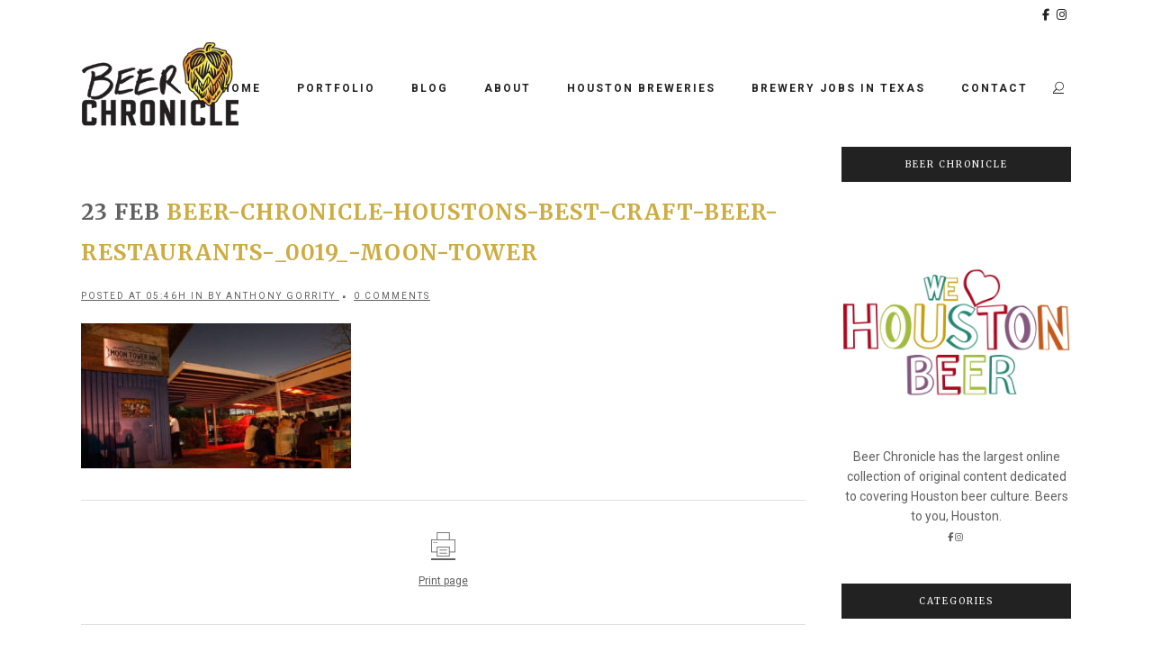

--- FILE ---
content_type: text/html; charset=UTF-8
request_url: https://www.beerchronicle.com/best-craft-beer-restaurants-in-houston/beer-chronicle-houstons-best-craft-beer-restaurants-_0019_-moon-tower/
body_size: 16153
content:
<!DOCTYPE html>
<html lang="en-US">
<head>
	<meta charset="UTF-8" />
	
				<meta name="viewport" content="width=device-width,initial-scale=1,user-scalable=no">
		
            
            
	<link rel="profile" href="http://gmpg.org/xfn/11" />
	<link rel="pingback" href="https://www.beerchronicle.com/xmlrpc.php" />

	<meta name='robots' content='index, follow, max-image-preview:large, max-snippet:-1, max-video-preview:-1' />

	<!-- This site is optimized with the Yoast SEO plugin v26.6 - https://yoast.com/wordpress/plugins/seo/ -->
	<title>beer-chronicle-houstons-best-craft-beer-restaurants-_0019_-moon-tower - Beer Chronicle</title>
	<link rel="canonical" href="https://www.beerchronicle.com/best-craft-beer-restaurants-in-houston/beer-chronicle-houstons-best-craft-beer-restaurants-_0019_-moon-tower/" />
	<meta property="og:locale" content="en_US" />
	<meta property="og:type" content="article" />
	<meta property="og:title" content="beer-chronicle-houstons-best-craft-beer-restaurants-_0019_-moon-tower - Beer Chronicle" />
	<meta property="og:url" content="https://www.beerchronicle.com/best-craft-beer-restaurants-in-houston/beer-chronicle-houstons-best-craft-beer-restaurants-_0019_-moon-tower/" />
	<meta property="og:site_name" content="Beer Chronicle" />
	<meta property="article:modified_time" content="2023-02-23T13:46:34+00:00" />
	<meta property="og:image" content="https://www.beerchronicle.com/best-craft-beer-restaurants-in-houston/beer-chronicle-houstons-best-craft-beer-restaurants-_0019_-moon-tower" />
	<meta property="og:image:width" content="1300" />
	<meta property="og:image:height" content="698" />
	<meta property="og:image:type" content="image/jpeg" />
	<meta name="twitter:card" content="summary_large_image" />
	<script type="application/ld+json" class="yoast-schema-graph">{"@context":"https://schema.org","@graph":[{"@type":"WebPage","@id":"https://www.beerchronicle.com/best-craft-beer-restaurants-in-houston/beer-chronicle-houstons-best-craft-beer-restaurants-_0019_-moon-tower/","url":"https://www.beerchronicle.com/best-craft-beer-restaurants-in-houston/beer-chronicle-houstons-best-craft-beer-restaurants-_0019_-moon-tower/","name":"beer-chronicle-houstons-best-craft-beer-restaurants-_0019_-moon-tower - Beer Chronicle","isPartOf":{"@id":"https://www.beerchronicle.com/#website"},"primaryImageOfPage":{"@id":"https://www.beerchronicle.com/best-craft-beer-restaurants-in-houston/beer-chronicle-houstons-best-craft-beer-restaurants-_0019_-moon-tower/#primaryimage"},"image":{"@id":"https://www.beerchronicle.com/best-craft-beer-restaurants-in-houston/beer-chronicle-houstons-best-craft-beer-restaurants-_0019_-moon-tower/#primaryimage"},"thumbnailUrl":"https://www.beerchronicle.com/wp-content/uploads/beer-chronicle-houstons-best-craft-beer-restaurants-_0019_-moon-tower.jpg","datePublished":"2023-02-23T11:46:40+00:00","dateModified":"2023-02-23T13:46:34+00:00","breadcrumb":{"@id":"https://www.beerchronicle.com/best-craft-beer-restaurants-in-houston/beer-chronicle-houstons-best-craft-beer-restaurants-_0019_-moon-tower/#breadcrumb"},"inLanguage":"en-US","potentialAction":[{"@type":"ReadAction","target":["https://www.beerchronicle.com/best-craft-beer-restaurants-in-houston/beer-chronicle-houstons-best-craft-beer-restaurants-_0019_-moon-tower/"]}]},{"@type":"ImageObject","inLanguage":"en-US","@id":"https://www.beerchronicle.com/best-craft-beer-restaurants-in-houston/beer-chronicle-houstons-best-craft-beer-restaurants-_0019_-moon-tower/#primaryimage","url":"https://www.beerchronicle.com/wp-content/uploads/beer-chronicle-houstons-best-craft-beer-restaurants-_0019_-moon-tower.jpg","contentUrl":"https://www.beerchronicle.com/wp-content/uploads/beer-chronicle-houstons-best-craft-beer-restaurants-_0019_-moon-tower.jpg","width":1300,"height":698,"caption":"beer-chronicle-houstons-best-craft-beer-restaurants-_0019_-moon-tower"},{"@type":"BreadcrumbList","@id":"https://www.beerchronicle.com/best-craft-beer-restaurants-in-houston/beer-chronicle-houstons-best-craft-beer-restaurants-_0019_-moon-tower/#breadcrumb","itemListElement":[{"@type":"ListItem","position":1,"name":"Home","item":"https://www.beerchronicle.com/"},{"@type":"ListItem","position":2,"name":"Best Craft Beer Restaurants in Houston","item":"https://www.beerchronicle.com/best-craft-beer-restaurants-in-houston/"},{"@type":"ListItem","position":3,"name":"beer-chronicle-houstons-best-craft-beer-restaurants-_0019_-moon-tower"}]},{"@type":"WebSite","@id":"https://www.beerchronicle.com/#website","url":"https://www.beerchronicle.com/","name":"Beer Chronicle","description":"Sharing Houston Craft Beer","publisher":{"@id":"https://www.beerchronicle.com/#organization"},"potentialAction":[{"@type":"SearchAction","target":{"@type":"EntryPoint","urlTemplate":"https://www.beerchronicle.com/?s={search_term_string}"},"query-input":{"@type":"PropertyValueSpecification","valueRequired":true,"valueName":"search_term_string"}}],"inLanguage":"en-US"},{"@type":"Organization","@id":"https://www.beerchronicle.com/#organization","name":"Beer Chronicle Houston","url":"https://www.beerchronicle.com/","logo":{"@type":"ImageObject","inLanguage":"en-US","@id":"https://www.beerchronicle.com/#/schema/logo/image/","url":"https://www.beerchronicle.com/wp-content/uploads/2016/06/Beer-Chronicle-Logo-site-nav.png","contentUrl":"https://www.beerchronicle.com/wp-content/uploads/2016/06/Beer-Chronicle-Logo-site-nav.png","width":376,"height":200,"caption":"Beer Chronicle Houston"},"image":{"@id":"https://www.beerchronicle.com/#/schema/logo/image/"}}]}</script>
	<!-- / Yoast SEO plugin. -->


<link rel='dns-prefetch' href='//www.beerchronicle.com' />
<link rel='dns-prefetch' href='//kit.fontawesome.com' />
<link rel='dns-prefetch' href='//fonts.googleapis.com' />
<link rel="alternate" title="oEmbed (JSON)" type="application/json+oembed" href="https://www.beerchronicle.com/wp-json/oembed/1.0/embed?url=https%3A%2F%2Fwww.beerchronicle.com%2Fbest-craft-beer-restaurants-in-houston%2Fbeer-chronicle-houstons-best-craft-beer-restaurants-_0019_-moon-tower%2F" />
<link rel="alternate" title="oEmbed (XML)" type="text/xml+oembed" href="https://www.beerchronicle.com/wp-json/oembed/1.0/embed?url=https%3A%2F%2Fwww.beerchronicle.com%2Fbest-craft-beer-restaurants-in-houston%2Fbeer-chronicle-houstons-best-craft-beer-restaurants-_0019_-moon-tower%2F&#038;format=xml" />
<style id='wp-img-auto-sizes-contain-inline-css' type='text/css'>
img:is([sizes=auto i],[sizes^="auto," i]){contain-intrinsic-size:3000px 1500px}
/*# sourceURL=wp-img-auto-sizes-contain-inline-css */
</style>
<style id='wp-emoji-styles-inline-css' type='text/css'>

	img.wp-smiley, img.emoji {
		display: inline !important;
		border: none !important;
		box-shadow: none !important;
		height: 1em !important;
		width: 1em !important;
		margin: 0 0.07em !important;
		vertical-align: -0.1em !important;
		background: none !important;
		padding: 0 !important;
	}
/*# sourceURL=wp-emoji-styles-inline-css */
</style>
<style id='classic-theme-styles-inline-css' type='text/css'>
/*! This file is auto-generated */
.wp-block-button__link{color:#fff;background-color:#32373c;border-radius:9999px;box-shadow:none;text-decoration:none;padding:calc(.667em + 2px) calc(1.333em + 2px);font-size:1.125em}.wp-block-file__button{background:#32373c;color:#fff;text-decoration:none}
/*# sourceURL=/wp-includes/css/classic-themes.min.css */
</style>
<link rel='stylesheet' id='me-spr-block-styles-css' href='https://www.beerchronicle.com/wp-content/plugins/simple-post-redirect//css/block-styles.min.css?ver=6.9-b-modified-1746464039' type='text/css' media='all' />
<style id='font-awesome-svg-styles-default-inline-css' type='text/css'>
.svg-inline--fa {
  display: inline-block;
  height: 1em;
  overflow: visible;
  vertical-align: -.125em;
}
/*# sourceURL=font-awesome-svg-styles-default-inline-css */
</style>
<link rel='stylesheet' id='font-awesome-svg-styles-css' href='https://www.beerchronicle.com/wp-content/uploads/font-awesome/v6.1.2/css/svg-with-js.css?ver=6.9-b-modified-1741757048' type='text/css' media='all' />
<style id='font-awesome-svg-styles-inline-css' type='text/css'>
   .wp-block-font-awesome-icon svg::before,
   .wp-rich-text-font-awesome-icon svg::before {content: unset;}
/*# sourceURL=font-awesome-svg-styles-inline-css */
</style>
<link rel='stylesheet' id='contact-form-7-css' href='https://www.beerchronicle.com/wp-content/plugins/contact-form-7/includes/css/styles.css?ver=6.1.4-b-modified-1764703275' type='text/css' media='all' />
<link rel='stylesheet' id='mediaelement-css' href='https://www.beerchronicle.com/wp-includes/js/mediaelement/mediaelementplayer-legacy.min.css?ver=4.2.17' type='text/css' media='all' />
<link rel='stylesheet' id='wp-mediaelement-css' href='https://www.beerchronicle.com/wp-includes/js/mediaelement/wp-mediaelement.min.css?ver=6.9' type='text/css' media='all' />
<link rel='stylesheet' id='bridge-default-style-css' href='https://www.beerchronicle.com/wp-content/themes/bridge/style.css?ver=6.9-b-modified-1714761347' type='text/css' media='all' />
<link rel='stylesheet' id='bridge-qode-font_awesome-css' href='https://www.beerchronicle.com/wp-content/themes/bridge/css/font-awesome/css/font-awesome.min.css?ver=6.9-b-modified-1714761347' type='text/css' media='all' />
<link rel='stylesheet' id='bridge-qode-font_elegant-css' href='https://www.beerchronicle.com/wp-content/themes/bridge/css/elegant-icons/style.min.css?ver=6.9-b-modified-1714761347' type='text/css' media='all' />
<link rel='stylesheet' id='bridge-qode-linea_icons-css' href='https://www.beerchronicle.com/wp-content/themes/bridge/css/linea-icons/style.css?ver=6.9-b-modified-1714761347' type='text/css' media='all' />
<link rel='stylesheet' id='bridge-qode-dripicons-css' href='https://www.beerchronicle.com/wp-content/themes/bridge/css/dripicons/dripicons.css?ver=6.9-b-modified-1714761347' type='text/css' media='all' />
<link rel='stylesheet' id='bridge-qode-kiko-css' href='https://www.beerchronicle.com/wp-content/themes/bridge/css/kiko/kiko-all.css?ver=6.9-b-modified-1714761347' type='text/css' media='all' />
<link rel='stylesheet' id='bridge-qode-font_awesome_5-css' href='https://www.beerchronicle.com/wp-content/themes/bridge/css/font-awesome-5/css/font-awesome-5.min.css?ver=6.9-b-modified-1714761347' type='text/css' media='all' />
<link rel='stylesheet' id='bridge-stylesheet-css' href='https://www.beerchronicle.com/wp-content/themes/bridge/css/stylesheet.min.css?ver=6.9-b-modified-1714761347' type='text/css' media='all' />
<style id='bridge-stylesheet-inline-css' type='text/css'>
   .postid-9959.disabled_footer_top .footer_top_holder, .postid-9959.disabled_footer_bottom .footer_bottom_holder { display: none;}


/*# sourceURL=bridge-stylesheet-inline-css */
</style>
<link rel='stylesheet' id='bridge-print-css' href='https://www.beerchronicle.com/wp-content/themes/bridge/css/print.css?ver=6.9-b-modified-1714761347' type='text/css' media='all' />
<link rel='stylesheet' id='bridge-style-dynamic-css' href='https://www.beerchronicle.com/wp-content/themes/bridge/css/style_dynamic.css?ver=6.9-b-modified-1744386289' type='text/css' media='all' />
<link rel='stylesheet' id='bridge-responsive-css' href='https://www.beerchronicle.com/wp-content/themes/bridge/css/responsive.min.css?ver=6.9-b-modified-1714761347' type='text/css' media='all' />
<link rel='stylesheet' id='bridge-style-dynamic-responsive-css' href='https://www.beerchronicle.com/wp-content/themes/bridge/css/style_dynamic_responsive.css?ver=6.9-b-modified-1744386289' type='text/css' media='all' />
<style id='bridge-style-dynamic-responsive-inline-css' type='text/css'>
.top_header {
    box-shadow: 0 0 5px #d4d4d4;
}

.header-widget .q_font_awsome_icon{
    vertical-align: 0 !important;
}

.side_menu_button .search_covers_header{
    height: auto;
}

.fixed_top_header .header_bottom_right_widget_holder{
    padding: 0px 10px;
}

.fixed_top_header .side_menu_button{
    border-right: 1px solid #f1f1f1;
    border-left: 1px solid #f1f1f1;
    padding: 0px 6px;
}

.qode_search_form_3 .container_inner .qode_search_close {
    right: 11px;
}

header:not(.with_hover_bg_color) nav.main_menu > ul > li:hover > a{
    opacity: 1;
}

.blog_slider .blog_slider_simple_info a {
    text-decoration: underline;
}

.pagination ul li.prev a, .pagination ul li.prev a:hover,
.pagination ul li.next a, .pagination ul li.next a:hover {
    border-color: transparent;
    background-color: transparent;
    font-size: 14px;
}

.pagination ul li span, .pagination ul li a:hover {
    border-color: #D1AF78;
}

.pagination ul li span, .pagination ul li a {
    font-family: 'Lato', sans-serif;
}

@media only screen and (max-width: 1000px) {
.fixed_top_header .side_menu_button {
    border-right: none;
    border-left: none;
}
}

.fixed_top_header .mobile_menu_button span {
    font-size: 16px;
}

.cf7_custom_style_1 input.wpcf7-form-control.wpcf7-text, .cf7_custom_style_1 textarea.wpcf7-form-control.wpcf7-textarea { 
    text-align: center; 
}

div.wpcf7 img.ajax-loader {
display: block;
margin: 0 auto;
}

aside .widget > h5 {
    background-color: #222;
    padding: 12px 5px;
    margin-bottom: 39px;
}
aside .widget .latest_post_holder.image_in_box .latest_post_text .latest_post_title {
    font-family: 'Playfair Display', sans-serif;
    text-transform:none;
}

aside .widget.posts_holder li {
    font-family: 'Lato', sans-serif;
    font-size: 10px;
    letter-spacing: 2px;
}

.latest_post_holder.image_in_box .latest_post_text .latest_post_title {
    margin: -3px 0 7px;
}

.qode-instagram-feed li{
    margin:  0px 0px 2px 0px !important;
    padding: 0px 1px !important;
}

.qode-instagram-feed {
    margin-left: -1px;
    margin-right: -2px;
}

.container aside {
    text-align: center;
}

aside .widget ul {
    text-align: left;
}

aside .widget.posts_holder li {
    padding: 4px 0;
}

.q_dropcap{
font-family: 'Playfair Display', serif;
}

.blog_holder.blog_single article .post_info {
    text-decoration: underline;
}

.comment_holder .comment {
    padding: 30px 25px 49px;
    border-bottom: 1px #e0e0e0 solid;
}

.comments .comment .text .comment_date {
    font-size: 12px;
}

.comments .comment .text .text_holder {
    margin: 13px 0 0;
}

.comment_holder .comment .text .comment-reply-link, .comment_holder .comment .text .replay {
    font-size: 11px;
    letter-spacing: 1px;
}

div.comment_form {
    margin: 25px 0 75px;
}

@media only screen and (max-width: 600px) {
h2 a {
font-size: 25px;
line-height: 31px;
}
}

@media only screen and (max-width: 1000px) {
.comment_holder .comment {
    padding: 27px 0 40px;
}
}

.single .author_text_holder .author_email {
    display: none;
}
/*# sourceURL=bridge-style-dynamic-responsive-inline-css */
</style>
<link rel='stylesheet' id='bridge-style-handle-google-fonts-css' href='https://fonts.googleapis.com/css?family=Raleway%3A100%2C200%2C300%2C400%2C500%2C600%2C700%2C800%2C900%2C100italic%2C300italic%2C400italic%2C700italic%7CRoboto%3A100%2C200%2C300%2C400%2C500%2C600%2C700%2C800%2C900%2C100italic%2C300italic%2C400italic%2C700italic%7CMerriweather%3A100%2C200%2C300%2C400%2C500%2C600%2C700%2C800%2C900%2C100italic%2C300italic%2C400italic%2C700italic%7CPT+Sans%3A100%2C200%2C300%2C400%2C500%2C600%2C700%2C800%2C900%2C100italic%2C300italic%2C400italic%2C700italic%7CLato%3A100%2C200%2C300%2C400%2C500%2C600%2C700%2C800%2C900%2C100italic%2C300italic%2C400italic%2C700italic&#038;subset=latin%2Clatin-ext&#038;ver=1.0.0' type='text/css' media='all' />
<link rel='stylesheet' id='bridge-core-dashboard-style-css' href='https://www.beerchronicle.com/wp-content/plugins/bridge-core/modules/core-dashboard/assets/css/core-dashboard.min.css?ver=6.9-b-modified-1714761483' type='text/css' media='all' />
<link rel='stylesheet' id='bridge-childstyle-css' href='https://www.beerchronicle.com/wp-content/themes/bridge-child/style.css?ver=6.9-b-modified-1769075959' type='text/css' media='all' />
<link rel='stylesheet' id='wp_review-style-css' href='https://www.beerchronicle.com/wp-content/plugins/wp-review/public/css/wp-review.css?ver=5.3.5-b-modified-1623071981' type='text/css' media='all' />
<script type="text/javascript" src="https://www.beerchronicle.com/wp-includes/js/jquery/jquery.min.js?ver=3.7.1" id="jquery-core-js"></script>
<script type="text/javascript" src="https://www.beerchronicle.com/wp-includes/js/jquery/jquery-migrate.min.js?ver=3.4.1" id="jquery-migrate-js"></script>
<script defer crossorigin="anonymous" type="text/javascript" src="https://kit.fontawesome.com/3ca3afaacf.js" id="font-awesome-official-js"></script>
<link rel="https://api.w.org/" href="https://www.beerchronicle.com/wp-json/" /><link rel="alternate" title="JSON" type="application/json" href="https://www.beerchronicle.com/wp-json/wp/v2/media/9959" />
<!-- This site is using AdRotate v5.17.1 to display their advertisements - https://ajdg.solutions/ -->
<!-- AdRotate CSS -->
<style type="text/css" media="screen">
	.g { margin:0px; padding:0px; overflow:hidden; line-height:1; zoom:1; }
	.g img { height:auto; }
	.g-col { position:relative; float:left; }
	.g-col:first-child { margin-left: 0; }
	.g-col:last-child { margin-right: 0; }
	.g-1 { min-width:0px; max-width:600px; }
	.b-1 { margin:6px 0px 0px 0px; }
	.g-2 { margin:6px;  }
	.g-3 { min-width:0px; max-width:600px; }
	.b-3 { margin:6px 0px 0px 0px; }
	.g-4 { margin:6px 0px 0px 0px; }
	.g-6 { margin:6px;  }
	@media only screen and (max-width: 480px) {
		.g-col, .g-dyn, .g-single { width:100%; margin-left:0; margin-right:0; }
	}
</style>
<!-- /AdRotate CSS -->

<!-- Google Tag Manager -->
<script>(function(w,d,s,l,i){w[l]=w[l]||[];w[l].push({'gtm.start':
new Date().getTime(),event:'gtm.js'});var f=d.getElementsByTagName(s)[0],
j=d.createElement(s),dl=l!='dataLayer'?'&l='+l:'';j.async=true;j.src=
'https://www.googletagmanager.com/gtm.js?id='+i+dl;f.parentNode.insertBefore(j,f);
})(window,document,'script','dataLayer','GTM-TK7N4RR');</script>
<!-- End Google Tag Manager -->

<meta name="google-site-verification" content="Y6PyvqKex64IIYBZ5mbdxydtUZrjZy_1G-ftZVyOuXU" />        <script type="text/javascript">
            (function () {
                window.lsow_fs = {can_use_premium_code: false};
            })();
        </script>
        
<!-- Meta Pixel Code -->
<script type='text/javascript'>
!function(f,b,e,v,n,t,s){if(f.fbq)return;n=f.fbq=function(){n.callMethod?
n.callMethod.apply(n,arguments):n.queue.push(arguments)};if(!f._fbq)f._fbq=n;
n.push=n;n.loaded=!0;n.version='2.0';n.queue=[];t=b.createElement(e);t.async=!0;
t.src=v;s=b.getElementsByTagName(e)[0];s.parentNode.insertBefore(t,s)}(window,
document,'script','https://connect.facebook.net/en_US/fbevents.js');
</script>
<!-- End Meta Pixel Code -->
<script type='text/javascript'>var url = window.location.origin + '?ob=open-bridge';
            fbq('set', 'openbridge', '529534144408152', url);
fbq('init', '529534144408152', {}, {
    "agent": "wordpress-6.9-4.1.5"
})</script><script type='text/javascript'>
    fbq('track', 'PageView', []);
  </script><meta name="generator" content="Powered by Slider Revolution 6.7.4 - responsive, Mobile-Friendly Slider Plugin for WordPress with comfortable drag and drop interface." />
<link rel="icon" href="https://www.beerchronicle.com/wp-content/uploads/2016/07/cropped-Beer-Chronicle-Logo-1024-32x32.png" sizes="32x32" />
<link rel="icon" href="https://www.beerchronicle.com/wp-content/uploads/2016/07/cropped-Beer-Chronicle-Logo-1024-192x192.png" sizes="192x192" />
<link rel="apple-touch-icon" href="https://www.beerchronicle.com/wp-content/uploads/2016/07/cropped-Beer-Chronicle-Logo-1024-180x180.png" />
<meta name="msapplication-TileImage" content="https://www.beerchronicle.com/wp-content/uploads/2016/07/cropped-Beer-Chronicle-Logo-1024-270x270.png" />
<script>function setREVStartSize(e){
			//window.requestAnimationFrame(function() {
				window.RSIW = window.RSIW===undefined ? window.innerWidth : window.RSIW;
				window.RSIH = window.RSIH===undefined ? window.innerHeight : window.RSIH;
				try {
					var pw = document.getElementById(e.c).parentNode.offsetWidth,
						newh;
					pw = pw===0 || isNaN(pw) || (e.l=="fullwidth" || e.layout=="fullwidth") ? window.RSIW : pw;
					e.tabw = e.tabw===undefined ? 0 : parseInt(e.tabw);
					e.thumbw = e.thumbw===undefined ? 0 : parseInt(e.thumbw);
					e.tabh = e.tabh===undefined ? 0 : parseInt(e.tabh);
					e.thumbh = e.thumbh===undefined ? 0 : parseInt(e.thumbh);
					e.tabhide = e.tabhide===undefined ? 0 : parseInt(e.tabhide);
					e.thumbhide = e.thumbhide===undefined ? 0 : parseInt(e.thumbhide);
					e.mh = e.mh===undefined || e.mh=="" || e.mh==="auto" ? 0 : parseInt(e.mh,0);
					if(e.layout==="fullscreen" || e.l==="fullscreen")
						newh = Math.max(e.mh,window.RSIH);
					else{
						e.gw = Array.isArray(e.gw) ? e.gw : [e.gw];
						for (var i in e.rl) if (e.gw[i]===undefined || e.gw[i]===0) e.gw[i] = e.gw[i-1];
						e.gh = e.el===undefined || e.el==="" || (Array.isArray(e.el) && e.el.length==0)? e.gh : e.el;
						e.gh = Array.isArray(e.gh) ? e.gh : [e.gh];
						for (var i in e.rl) if (e.gh[i]===undefined || e.gh[i]===0) e.gh[i] = e.gh[i-1];
											
						var nl = new Array(e.rl.length),
							ix = 0,
							sl;
						e.tabw = e.tabhide>=pw ? 0 : e.tabw;
						e.thumbw = e.thumbhide>=pw ? 0 : e.thumbw;
						e.tabh = e.tabhide>=pw ? 0 : e.tabh;
						e.thumbh = e.thumbhide>=pw ? 0 : e.thumbh;
						for (var i in e.rl) nl[i] = e.rl[i]<window.RSIW ? 0 : e.rl[i];
						sl = nl[0];
						for (var i in nl) if (sl>nl[i] && nl[i]>0) { sl = nl[i]; ix=i;}
						var m = pw>(e.gw[ix]+e.tabw+e.thumbw) ? 1 : (pw-(e.tabw+e.thumbw)) / (e.gw[ix]);
						newh =  (e.gh[ix] * m) + (e.tabh + e.thumbh);
					}
					var el = document.getElementById(e.c);
					if (el!==null && el) el.style.height = newh+"px";
					el = document.getElementById(e.c+"_wrapper");
					if (el!==null && el) {
						el.style.height = newh+"px";
						el.style.display = "block";
					}
				} catch(e){
					console.log("Failure at Presize of Slider:" + e)
				}
			//});
		  };</script>
<style id='global-styles-inline-css' type='text/css'>
:root{--wp--preset--aspect-ratio--square: 1;--wp--preset--aspect-ratio--4-3: 4/3;--wp--preset--aspect-ratio--3-4: 3/4;--wp--preset--aspect-ratio--3-2: 3/2;--wp--preset--aspect-ratio--2-3: 2/3;--wp--preset--aspect-ratio--16-9: 16/9;--wp--preset--aspect-ratio--9-16: 9/16;--wp--preset--color--black: #000000;--wp--preset--color--cyan-bluish-gray: #abb8c3;--wp--preset--color--white: #ffffff;--wp--preset--color--pale-pink: #f78da7;--wp--preset--color--vivid-red: #cf2e2e;--wp--preset--color--luminous-vivid-orange: #ff6900;--wp--preset--color--luminous-vivid-amber: #fcb900;--wp--preset--color--light-green-cyan: #7bdcb5;--wp--preset--color--vivid-green-cyan: #00d084;--wp--preset--color--pale-cyan-blue: #8ed1fc;--wp--preset--color--vivid-cyan-blue: #0693e3;--wp--preset--color--vivid-purple: #9b51e0;--wp--preset--gradient--vivid-cyan-blue-to-vivid-purple: linear-gradient(135deg,rgb(6,147,227) 0%,rgb(155,81,224) 100%);--wp--preset--gradient--light-green-cyan-to-vivid-green-cyan: linear-gradient(135deg,rgb(122,220,180) 0%,rgb(0,208,130) 100%);--wp--preset--gradient--luminous-vivid-amber-to-luminous-vivid-orange: linear-gradient(135deg,rgb(252,185,0) 0%,rgb(255,105,0) 100%);--wp--preset--gradient--luminous-vivid-orange-to-vivid-red: linear-gradient(135deg,rgb(255,105,0) 0%,rgb(207,46,46) 100%);--wp--preset--gradient--very-light-gray-to-cyan-bluish-gray: linear-gradient(135deg,rgb(238,238,238) 0%,rgb(169,184,195) 100%);--wp--preset--gradient--cool-to-warm-spectrum: linear-gradient(135deg,rgb(74,234,220) 0%,rgb(151,120,209) 20%,rgb(207,42,186) 40%,rgb(238,44,130) 60%,rgb(251,105,98) 80%,rgb(254,248,76) 100%);--wp--preset--gradient--blush-light-purple: linear-gradient(135deg,rgb(255,206,236) 0%,rgb(152,150,240) 100%);--wp--preset--gradient--blush-bordeaux: linear-gradient(135deg,rgb(254,205,165) 0%,rgb(254,45,45) 50%,rgb(107,0,62) 100%);--wp--preset--gradient--luminous-dusk: linear-gradient(135deg,rgb(255,203,112) 0%,rgb(199,81,192) 50%,rgb(65,88,208) 100%);--wp--preset--gradient--pale-ocean: linear-gradient(135deg,rgb(255,245,203) 0%,rgb(182,227,212) 50%,rgb(51,167,181) 100%);--wp--preset--gradient--electric-grass: linear-gradient(135deg,rgb(202,248,128) 0%,rgb(113,206,126) 100%);--wp--preset--gradient--midnight: linear-gradient(135deg,rgb(2,3,129) 0%,rgb(40,116,252) 100%);--wp--preset--font-size--small: 13px;--wp--preset--font-size--medium: 20px;--wp--preset--font-size--large: 36px;--wp--preset--font-size--x-large: 42px;--wp--preset--spacing--20: 0.44rem;--wp--preset--spacing--30: 0.67rem;--wp--preset--spacing--40: 1rem;--wp--preset--spacing--50: 1.5rem;--wp--preset--spacing--60: 2.25rem;--wp--preset--spacing--70: 3.38rem;--wp--preset--spacing--80: 5.06rem;--wp--preset--shadow--natural: 6px 6px 9px rgba(0, 0, 0, 0.2);--wp--preset--shadow--deep: 12px 12px 50px rgba(0, 0, 0, 0.4);--wp--preset--shadow--sharp: 6px 6px 0px rgba(0, 0, 0, 0.2);--wp--preset--shadow--outlined: 6px 6px 0px -3px rgb(255, 255, 255), 6px 6px rgb(0, 0, 0);--wp--preset--shadow--crisp: 6px 6px 0px rgb(0, 0, 0);}:where(.is-layout-flex){gap: 0.5em;}:where(.is-layout-grid){gap: 0.5em;}body .is-layout-flex{display: flex;}.is-layout-flex{flex-wrap: wrap;align-items: center;}.is-layout-flex > :is(*, div){margin: 0;}body .is-layout-grid{display: grid;}.is-layout-grid > :is(*, div){margin: 0;}:where(.wp-block-columns.is-layout-flex){gap: 2em;}:where(.wp-block-columns.is-layout-grid){gap: 2em;}:where(.wp-block-post-template.is-layout-flex){gap: 1.25em;}:where(.wp-block-post-template.is-layout-grid){gap: 1.25em;}.has-black-color{color: var(--wp--preset--color--black) !important;}.has-cyan-bluish-gray-color{color: var(--wp--preset--color--cyan-bluish-gray) !important;}.has-white-color{color: var(--wp--preset--color--white) !important;}.has-pale-pink-color{color: var(--wp--preset--color--pale-pink) !important;}.has-vivid-red-color{color: var(--wp--preset--color--vivid-red) !important;}.has-luminous-vivid-orange-color{color: var(--wp--preset--color--luminous-vivid-orange) !important;}.has-luminous-vivid-amber-color{color: var(--wp--preset--color--luminous-vivid-amber) !important;}.has-light-green-cyan-color{color: var(--wp--preset--color--light-green-cyan) !important;}.has-vivid-green-cyan-color{color: var(--wp--preset--color--vivid-green-cyan) !important;}.has-pale-cyan-blue-color{color: var(--wp--preset--color--pale-cyan-blue) !important;}.has-vivid-cyan-blue-color{color: var(--wp--preset--color--vivid-cyan-blue) !important;}.has-vivid-purple-color{color: var(--wp--preset--color--vivid-purple) !important;}.has-black-background-color{background-color: var(--wp--preset--color--black) !important;}.has-cyan-bluish-gray-background-color{background-color: var(--wp--preset--color--cyan-bluish-gray) !important;}.has-white-background-color{background-color: var(--wp--preset--color--white) !important;}.has-pale-pink-background-color{background-color: var(--wp--preset--color--pale-pink) !important;}.has-vivid-red-background-color{background-color: var(--wp--preset--color--vivid-red) !important;}.has-luminous-vivid-orange-background-color{background-color: var(--wp--preset--color--luminous-vivid-orange) !important;}.has-luminous-vivid-amber-background-color{background-color: var(--wp--preset--color--luminous-vivid-amber) !important;}.has-light-green-cyan-background-color{background-color: var(--wp--preset--color--light-green-cyan) !important;}.has-vivid-green-cyan-background-color{background-color: var(--wp--preset--color--vivid-green-cyan) !important;}.has-pale-cyan-blue-background-color{background-color: var(--wp--preset--color--pale-cyan-blue) !important;}.has-vivid-cyan-blue-background-color{background-color: var(--wp--preset--color--vivid-cyan-blue) !important;}.has-vivid-purple-background-color{background-color: var(--wp--preset--color--vivid-purple) !important;}.has-black-border-color{border-color: var(--wp--preset--color--black) !important;}.has-cyan-bluish-gray-border-color{border-color: var(--wp--preset--color--cyan-bluish-gray) !important;}.has-white-border-color{border-color: var(--wp--preset--color--white) !important;}.has-pale-pink-border-color{border-color: var(--wp--preset--color--pale-pink) !important;}.has-vivid-red-border-color{border-color: var(--wp--preset--color--vivid-red) !important;}.has-luminous-vivid-orange-border-color{border-color: var(--wp--preset--color--luminous-vivid-orange) !important;}.has-luminous-vivid-amber-border-color{border-color: var(--wp--preset--color--luminous-vivid-amber) !important;}.has-light-green-cyan-border-color{border-color: var(--wp--preset--color--light-green-cyan) !important;}.has-vivid-green-cyan-border-color{border-color: var(--wp--preset--color--vivid-green-cyan) !important;}.has-pale-cyan-blue-border-color{border-color: var(--wp--preset--color--pale-cyan-blue) !important;}.has-vivid-cyan-blue-border-color{border-color: var(--wp--preset--color--vivid-cyan-blue) !important;}.has-vivid-purple-border-color{border-color: var(--wp--preset--color--vivid-purple) !important;}.has-vivid-cyan-blue-to-vivid-purple-gradient-background{background: var(--wp--preset--gradient--vivid-cyan-blue-to-vivid-purple) !important;}.has-light-green-cyan-to-vivid-green-cyan-gradient-background{background: var(--wp--preset--gradient--light-green-cyan-to-vivid-green-cyan) !important;}.has-luminous-vivid-amber-to-luminous-vivid-orange-gradient-background{background: var(--wp--preset--gradient--luminous-vivid-amber-to-luminous-vivid-orange) !important;}.has-luminous-vivid-orange-to-vivid-red-gradient-background{background: var(--wp--preset--gradient--luminous-vivid-orange-to-vivid-red) !important;}.has-very-light-gray-to-cyan-bluish-gray-gradient-background{background: var(--wp--preset--gradient--very-light-gray-to-cyan-bluish-gray) !important;}.has-cool-to-warm-spectrum-gradient-background{background: var(--wp--preset--gradient--cool-to-warm-spectrum) !important;}.has-blush-light-purple-gradient-background{background: var(--wp--preset--gradient--blush-light-purple) !important;}.has-blush-bordeaux-gradient-background{background: var(--wp--preset--gradient--blush-bordeaux) !important;}.has-luminous-dusk-gradient-background{background: var(--wp--preset--gradient--luminous-dusk) !important;}.has-pale-ocean-gradient-background{background: var(--wp--preset--gradient--pale-ocean) !important;}.has-electric-grass-gradient-background{background: var(--wp--preset--gradient--electric-grass) !important;}.has-midnight-gradient-background{background: var(--wp--preset--gradient--midnight) !important;}.has-small-font-size{font-size: var(--wp--preset--font-size--small) !important;}.has-medium-font-size{font-size: var(--wp--preset--font-size--medium) !important;}.has-large-font-size{font-size: var(--wp--preset--font-size--large) !important;}.has-x-large-font-size{font-size: var(--wp--preset--font-size--x-large) !important;}
/*# sourceURL=global-styles-inline-css */
</style>
<link rel='stylesheet' id='rs-plugin-settings-css' href='//www.beerchronicle.com/wp-content/plugins/revslider/sr6/assets/css/rs6.css?ver=6.7.4' type='text/css' media='all' />
<style id='rs-plugin-settings-inline-css' type='text/css'>
#rs-demo-id {}
/*# sourceURL=rs-plugin-settings-inline-css */
</style>
</head>

<body class="attachment wp-singular attachment-template-default single single-attachment postid-9959 attachmentid-9959 attachment-jpeg wp-theme-bridge wp-child-theme-bridge-child bridge-core-3.1.7  qode-title-hidden qode_grid_1300 qode-content-sidebar-responsive qode-child-theme-ver-1.0.0 qode-theme-ver-30.4.2 qode-theme-bridge qode_header_in_grid" itemscope itemtype="http://schema.org/WebPage">



<!-- Meta Pixel Code -->
<noscript>
<img height="1" width="1" style="display:none" alt="fbpx"
src="https://www.facebook.com/tr?id=529534144408152&ev=PageView&noscript=1" />
</noscript>
<!-- End Meta Pixel Code -->


<div class="wrapper">
	<div class="wrapper_inner">

    
		<!-- Google Analytics start -->
					<script>
				var _gaq = _gaq || [];
				_gaq.push(['_setAccount', 'UA-46114208-8']);
				_gaq.push(['_trackPageview']);

				(function() {
					var ga = document.createElement('script'); ga.type = 'text/javascript'; ga.async = true;
					ga.src = ('https:' == document.location.protocol ? 'https://ssl' : 'http://www') + '.google-analytics.com/ga.js';
					var s = document.getElementsByTagName('script')[0]; s.parentNode.insertBefore(ga, s);
				})();
			</script>
				<!-- Google Analytics end -->

		
	<header class=" has_top has_header_fixed_right scroll_header_top_area  stick scrolled_not_transparent sticky_mobile page_header">
	<div class="header_inner clearfix">
		
<form role="search" action="https://www.beerchronicle.com/" class="qode_search_form_3" method="get">
	    <div class="container">
        <div class="container_inner clearfix">
							                <div class="form_holder_outer">
                    <div class="form_holder">

                        <input type="text" placeholder="Search" name="s" class="qode_search_field" autocomplete="off" />
                        <div class="qode_search_close">
                            <a href="#">
								<span aria-hidden="true" class="qode_icon_font_elegant icon_close " ></span>                            </a>
                        </div>
                    </div>
                </div>
								        </div>
    </div>
</form>		<div class="header_top_bottom_holder">
				<div class="header_top clearfix" style='' >
				<div class="container">
			<div class="container_inner clearfix">
														<div class="left">
						<div class="inner">
							<div class="header-widget widget_text header-left-widget">			<div class="textwidget"><!-- Error, Advert is not available at this time due to schedule/geolocation restrictions! -->
</div>
		</div>						</div>
					</div>
					<div class="right">
						<div class="inner">
							<div class="widget_text header-widget widget_custom_html header-right-widget"><div class="textwidget custom-html-widget"><a href="https://www.facebook.com/Beerchroniclehou/" target="_blank" data-wpel-link="external" rel="external noopener noreferrer"><i class="fa
	fa-facebook" aria-hidden="true" style="padding: 5px 5px 5px 5px;"></i></a> <a href="https://www.instagram.com/Beerchroniclehou/" target="_blank" data-wpel-link="external" rel="external noopener noreferrer"><i class="fa
	fa-instagram" aria-hidden="true" style="padding: 5px 5px 5px 0px;"></i></a></div></div>						</div>
					</div>
													</div>
		</div>
		</div>

			<div class="header_bottom clearfix" style='' >
								<div class="container">
					<div class="container_inner clearfix">
																				<div class="header_inner_left">
																	<div class="mobile_menu_button">
		<span>
			<span aria-hidden="true" class="qode_icon_font_elegant icon_menu " ></span>		</span>
	</div>
								<div class="logo_wrapper" >
	<div class="q_logo">
		<a itemprop="url" href="https://www.beerchronicle.com/" data-wpel-link="internal">
             <img itemprop="image" class="normal" src="https://www.beerchronicle.com/wp-content/uploads/2016/07/Beer-Chronicle-Houston-Craft-Beer-Review-nav-logo.png" alt="Logo"> 			 <img itemprop="image" class="light" src="https://www.beerchronicle.com/wp-content/uploads/2016/07/Beer-Chronicle-Houston-Craft-Beer-Review-nav-logo.png" alt="Logo"/> 			 <img itemprop="image" class="dark" src="https://www.beerchronicle.com/wp-content/uploads/2016/07/Beer-Chronicle-Houston-Craft-Beer-Review-nav-logo.png" alt="Logo"/> 			 <img itemprop="image" class="sticky" src="https://www.beerchronicle.com/wp-content/uploads/2016/07/Beer-Chronicle-Houston-Craft-Beer-Review-nav-logo.png" alt="Logo"/> 			 <img itemprop="image" class="mobile" src="https://www.beerchronicle.com/wp-content/uploads/2016/07/Beer-Chronicle-Houston-Craft-Beer-Review-nav-logo.png" alt="Logo"/> 					</a>
	</div>
	</div>															</div>
															<div class="header_inner_right">
									<div class="side_menu_button_wrapper right">
																														<div class="side_menu_button">
												<a class="search_button search_covers_header normal" href="javascript:void(0)" data-wpel-link="internal">
		<span aria-hidden="true" class="qode_icon_font_elegant icon_search " ></span>	</a>

																							
										</div>
									</div>
								</div>
							
							
							<nav class="main_menu drop_down right">
								<ul id="menu-main-menu" class=""><li id="nav-menu-item-208" class="menu-item menu-item-type-post_type menu-item-object-page menu-item-home  narrow"><a href="https://www.beerchronicle.com/" class=""><i class="menu_icon blank fa"></i><span>Home</span><span class="plus"></span></a></li>
<li id="nav-menu-item-8696" class="menu-item menu-item-type-post_type menu-item-object-page  narrow"><a href="https://www.beerchronicle.com/portfolio-brewery-graphic-design/" class=""><i class="menu_icon blank fa"></i><span>Portfolio</span><span class="plus"></span></a></li>
<li id="nav-menu-item-235" class="menu-item menu-item-type-post_type menu-item-object-page current_page_parent menu-item-has-children  has_sub narrow"><a href="https://www.beerchronicle.com/reviews/" class=" no_link" style="cursor: default;" onclick="JavaScript: return false;"><i class="menu_icon blank fa"></i><span>Blog</span><span class="plus"></span></a>
<div class="second"><div class="inner"><ul>
	<li id="nav-menu-item-1053" class="menu-item menu-item-type-post_type menu-item-object-page "><a href="https://www.beerchronicle.com/houston-craft-beer-reviews/" class=""><i class="menu_icon blank fa"></i><span>Houston Beer Reviews</span><span class="plus"></span></a></li>
	<li id="nav-menu-item-1057" class="menu-item menu-item-type-post_type menu-item-object-page "><a href="https://www.beerchronicle.com/breweries-in-houston/" class=""><i class="menu_icon blank fa"></i><span>Brewery Guides</span><span class="plus"></span></a></li>
	<li id="nav-menu-item-4348" class="menu-item menu-item-type-post_type menu-item-object-page "><a href="https://www.beerchronicle.com/learn-about-beer/" class=""><i class="menu_icon blank fa"></i><span>Beer Pro Tips</span><span class="plus"></span></a></li>
	<li id="nav-menu-item-4352" class="menu-item menu-item-type-post_type menu-item-object-page "><a href="https://www.beerchronicle.com/houston-beer-news/" class=""><i class="menu_icon blank fa"></i><span>Houston Beer News</span><span class="plus"></span></a></li>
	<li id="nav-menu-item-234" class="menu-item menu-item-type-post_type menu-item-object-page "><a href="https://www.beerchronicle.com/beer-dictionary/" class=""><i class="menu_icon blank fa"></i><span>Beer Dictionary</span><span class="plus"></span></a></li>
</ul></div></div>
</li>
<li id="nav-menu-item-7543" class="menu-item menu-item-type-post_type menu-item-object-page  narrow"><a href="https://www.beerchronicle.com/about/" class=""><i class="menu_icon blank fa"></i><span>About</span><span class="plus"></span></a></li>
<li id="nav-menu-item-10362" class="menu-item menu-item-type-post_type menu-item-object-page  narrow"><a href="https://www.beerchronicle.com/houston-breweries/" class=""><i class="menu_icon blank fa"></i><span>Houston Breweries</span><span class="plus"></span></a></li>
<li id="nav-menu-item-9048" class="menu-item menu-item-type-post_type menu-item-object-page  narrow"><a href="https://www.beerchronicle.com/brewery-jobs-in-texas/" class=""><i class="menu_icon blank fa"></i><span>Brewery Jobs in Texas</span><span class="plus"></span></a></li>
<li id="nav-menu-item-418" class="menu-item menu-item-type-post_type menu-item-object-page  narrow"><a href="https://www.beerchronicle.com/beer-chronicle/" class=""><i class="menu_icon blank fa"></i><span>Contact</span><span class="plus"></span></a></li>
</ul>							</nav>
														<nav class="mobile_menu">
	<ul id="menu-main-menu-1" class=""><li id="mobile-menu-item-208" class="menu-item menu-item-type-post_type menu-item-object-page menu-item-home "><a href="https://www.beerchronicle.com/" class=""><span>Home</span></a><span class="mobile_arrow"><i class="fa fa-angle-right"></i><i class="fa fa-angle-down"></i></span></li>
<li id="mobile-menu-item-8696" class="menu-item menu-item-type-post_type menu-item-object-page "><a href="https://www.beerchronicle.com/portfolio-brewery-graphic-design/" class=""><span>Portfolio</span></a><span class="mobile_arrow"><i class="fa fa-angle-right"></i><i class="fa fa-angle-down"></i></span></li>
<li id="mobile-menu-item-235" class="menu-item menu-item-type-post_type menu-item-object-page current_page_parent menu-item-has-children  has_sub"><h3><span>Blog</span></h3><span class="mobile_arrow"><i class="fa fa-angle-right"></i><i class="fa fa-angle-down"></i></span>
<ul class="sub_menu">
	<li id="mobile-menu-item-1053" class="menu-item menu-item-type-post_type menu-item-object-page "><a href="https://www.beerchronicle.com/houston-craft-beer-reviews/" class=""><span>Houston Beer Reviews</span></a><span class="mobile_arrow"><i class="fa fa-angle-right"></i><i class="fa fa-angle-down"></i></span></li>
	<li id="mobile-menu-item-1057" class="menu-item menu-item-type-post_type menu-item-object-page "><a href="https://www.beerchronicle.com/breweries-in-houston/" class=""><span>Brewery Guides</span></a><span class="mobile_arrow"><i class="fa fa-angle-right"></i><i class="fa fa-angle-down"></i></span></li>
	<li id="mobile-menu-item-4348" class="menu-item menu-item-type-post_type menu-item-object-page "><a href="https://www.beerchronicle.com/learn-about-beer/" class=""><span>Beer Pro Tips</span></a><span class="mobile_arrow"><i class="fa fa-angle-right"></i><i class="fa fa-angle-down"></i></span></li>
	<li id="mobile-menu-item-4352" class="menu-item menu-item-type-post_type menu-item-object-page "><a href="https://www.beerchronicle.com/houston-beer-news/" class=""><span>Houston Beer News</span></a><span class="mobile_arrow"><i class="fa fa-angle-right"></i><i class="fa fa-angle-down"></i></span></li>
	<li id="mobile-menu-item-234" class="menu-item menu-item-type-post_type menu-item-object-page "><a href="https://www.beerchronicle.com/beer-dictionary/" class=""><span>Beer Dictionary</span></a><span class="mobile_arrow"><i class="fa fa-angle-right"></i><i class="fa fa-angle-down"></i></span></li>
</ul>
</li>
<li id="mobile-menu-item-7543" class="menu-item menu-item-type-post_type menu-item-object-page "><a href="https://www.beerchronicle.com/about/" class=""><span>About</span></a><span class="mobile_arrow"><i class="fa fa-angle-right"></i><i class="fa fa-angle-down"></i></span></li>
<li id="mobile-menu-item-10362" class="menu-item menu-item-type-post_type menu-item-object-page "><a href="https://www.beerchronicle.com/houston-breweries/" class=""><span>Houston Breweries</span></a><span class="mobile_arrow"><i class="fa fa-angle-right"></i><i class="fa fa-angle-down"></i></span></li>
<li id="mobile-menu-item-9048" class="menu-item menu-item-type-post_type menu-item-object-page "><a href="https://www.beerchronicle.com/brewery-jobs-in-texas/" class=""><span>Brewery Jobs in Texas</span></a><span class="mobile_arrow"><i class="fa fa-angle-right"></i><i class="fa fa-angle-down"></i></span></li>
<li id="mobile-menu-item-418" class="menu-item menu-item-type-post_type menu-item-object-page "><a href="https://www.beerchronicle.com/beer-chronicle/" class=""><span>Contact</span></a><span class="mobile_arrow"><i class="fa fa-angle-right"></i><i class="fa fa-angle-down"></i></span></li>
</ul></nav>																				</div>
					</div>
									</div>
			</div>
		</div>

</header>	
	
    
    	
    
    <div class="content content_top_margin_none">
        <div class="content_inner  ">
    
											<div class="container">
														<div class="container_inner default_template_holder" >
																
							<div class="two_columns_75_25 background_color_sidebar grid2 clearfix">
								<div class="column1">
											
									<div class="column_inner">
										<div class="blog_single blog_holder">
													<article id="post-9959" class="post-9959 attachment type-attachment status-inherit hentry">
			<div class="post_content_holder">
								<div class="post_text">
					<div class="post_text_inner">
						<h2 itemprop="name" class="entry_title"><span itemprop="dateCreated" class="date entry_date updated">23 Feb<meta itemprop="interactionCount" content="UserComments: 0"/></span> beer-chronicle-houstons-best-craft-beer-restaurants-_0019_-moon-tower</h2>
						<div class="post_info">
							<span class="time">Posted at 05:46h</span>
							in 							<span class="post_author">
								by								<a itemprop="author" class="post_author_link" href="https://www.beerchronicle.com/author/tony/" data-wpel-link="internal">Anthony Gorrity</a>
							</span>
															<span class="dots"><i class="fa fa-square"></i></span><a itemprop="url" class="post_comments" href="https://www.beerchronicle.com/best-craft-beer-restaurants-in-houston/beer-chronicle-houstons-best-craft-beer-restaurants-_0019_-moon-tower/#respond" target="_self" data-wpel-link="internal">0 Comments</a>
							                            						</div>
						<p class="attachment"><a href="https://www.beerchronicle.com/wp-content/uploads/beer-chronicle-houstons-best-craft-beer-restaurants-_0019_-moon-tower.jpg" data-wpel-link="internal"><img decoding="async" width="300" height="161" src="https://www.beerchronicle.com/wp-content/uploads/beer-chronicle-houstons-best-craft-beer-restaurants-_0019_-moon-tower-300x161.jpg" class="attachment-medium size-medium" alt="beer-chronicle-houstons-best-craft-beer-restaurants-_0019_-moon-tower" srcset="https://www.beerchronicle.com/wp-content/uploads/beer-chronicle-houstons-best-craft-beer-restaurants-_0019_-moon-tower-300x161.jpg 300w, https://www.beerchronicle.com/wp-content/uploads/beer-chronicle-houstons-best-craft-beer-restaurants-_0019_-moon-tower.jpg 1300w, https://www.beerchronicle.com/wp-content/uploads/beer-chronicle-houstons-best-craft-beer-restaurants-_0019_-moon-tower-768x412.jpg 768w, https://www.beerchronicle.com/wp-content/uploads/beer-chronicle-houstons-best-craft-beer-restaurants-_0019_-moon-tower-700x376.jpg 700w, https://www.beerchronicle.com/wp-content/uploads/beer-chronicle-houstons-best-craft-beer-restaurants-_0019_-moon-tower-955x513.jpg 955w" sizes="(max-width: 300px) 100vw, 300px" /></a></p>
					</div>
				</div>
			</div>
		
	        <div class="icon_social_holder">
                <div class="qode_print">
            <a href="#" onClick="window.print();return false;" class="qode_print_page">
                <span class="icon-basic-printer qode_icon_printer"></span>
                <span class="eltd-printer-title">Print page</span>
            </a>
        </div>
            </div>
		<div class="author_description">
		<div class="author_description_inner">
			<div class="image">
				<img alt='' src='https://secure.gravatar.com/avatar/5d072232a425e49f17a0a452a834dc3cd43b0fd5de2d53a67101b527f1ca13a9?s=75&#038;r=r' srcset='https://secure.gravatar.com/avatar/5d072232a425e49f17a0a452a834dc3cd43b0fd5de2d53a67101b527f1ca13a9?s=150&#038;r=r 2x' class='avatar avatar-75 photo' height='75' width='75' decoding='async'/>			</div>
			<div class="author_text_holder">
				<h5 class="author_name vcard author">
				<span class="fu">
				Anthony Gorrity			    </span>
				</h5>
				<span class="author_email">tony.d@beerchronicle.com</span>
									<div class="author_text">
						<p>Anthony's a Houston native, a Creative Strategist at https://ledgeloungers.com/, an adjunct instructor of Visual Communication at Lone Star College, and a UH Coog that loves good beer almost as much as he does his city. Anthony lives to help others and that's found a home helping some of the coolest breweries on earth with creative and marketing projects that can be seen on our Portfolio page. Fueled by hoppy lagers, sessionable IPAs, and gangster rap, he's ticked his way through H-Town, rocking the most unusual Nikes he can find. When he's not writing for us, he's with his family or very patiently rooting for the Rockets.</p>
					</div>
							</div>
		</div>
	</div>
</article>										</div>
										
										<div class="comment_holder clearfix" id="comments">
<div class="comment_number"><div class="comment_number_inner"><h5>No Comments</h5></div></div>
<div class="comments">
</div></div>
 <div class="comment_pager">
	<p></p>
 </div>
 <div class="comment_form">
		<div id="respond" class="comment-respond">
		<h3 id="reply-title" class="comment-reply-title"><h5>Post A Comment</h5></h3><form action="https://www.beerchronicle.com/wp-comments-post.php" method="post" id="commentform" class="comment-form"><textarea id="comment" placeholder="Write your comment here..." name="comment" cols="45" rows="8" aria-required="true"></textarea><div class="three_columns clearfix"><div class="column1"><div class="column_inner"><input id="author" name="author" placeholder="Your full name" type="text" value="" aria-required='true' /></div></div>
<div class="column2"><div class="column_inner"><input id="email" name="email" placeholder="E-mail address" type="text" value="" aria-required='true' /></div></div>
<div class="column3"><div class="column_inner"><input id="url" name="url" type="text" placeholder="Website" value="" /></div></div></div>
<p class="comment-form-cookies-consent"><input id="wp-comment-cookies-consent" name="wp-comment-cookies-consent" type="checkbox" value="yes" /><label for="wp-comment-cookies-consent">Save my name, email, and website in this browser for the next time I comment.</label></p>
<p class="form-submit"><input name="submit" type="submit" id="submit_comment" class="submit" value="Submit" /> <input type='hidden' name='comment_post_ID' value='9959' id='comment_post_ID' />
<input type='hidden' name='comment_parent' id='comment_parent' value='0' />
</p></form>	</div><!-- #respond -->
	</div> 
									</div>
								</div>	
								<div class="column2"> 
										<div class="column_inner">
		<aside class="sidebar">
							
			<div id="text-6" class="widget widget_text posts_holder"><h5>Beer Chronicle</h5>			<div class="textwidget"><img src="https://www.beerchronicle.com/wp-content/uploads/Beer-Chronicle-Houston-we-love-houston-beer.png" alt="we-love-houston-beer-sign">


Beer Chronicle has the largest online collection of original content dedicated to covering Houston beer culture. Beers to you, Houston.

<br>
<a href="https://www.facebook.com/beerchroniclehou" data-wpel-link="external" target="_blank" rel="external noopener noreferrer"><i class="fa fa-facebook" aria-hidden="true"></i></a><a href="https://www.facebook.com/beerchroniclehou" data-wpel-link="external" target="_blank" rel="external noopener noreferrer"><i class="fa fa-instagram" aria-hidden="true"></i></a></div>
		</div><div id="categories-4" class="widget widget_categories posts_holder"><h5>Categories</h5>
			<ul>
					<li class="cat-item cat-item-27"><a href="https://www.beerchronicle.com/category/pro-tip/" data-wpel-link="internal">Beer Pro Tips</a> (54)
</li>
	<li class="cat-item cat-item-24"><a href="https://www.beerchronicle.com/category/beer-reviews/" data-wpel-link="internal">Beer Reviews</a> (315)
</li>
	<li class="cat-item cat-item-396"><a href="https://www.beerchronicle.com/category/brewstonians-ablaze/" data-wpel-link="internal">Brewstonians Ablaze</a> (5)
</li>
	<li class="cat-item cat-item-385"><a href="https://www.beerchronicle.com/category/collaboration/" data-wpel-link="internal">Collaboration</a> (14)
</li>
	<li class="cat-item cat-item-26"><a href="https://www.beerchronicle.com/category/houston-beer-news/" data-wpel-link="internal">Houston Beer News</a> (130)
</li>
	<li class="cat-item cat-item-25"><a href="https://www.beerchronicle.com/category/brewery-guide/" data-wpel-link="internal">Houston Brewery Guides</a> (30)
</li>
	<li class="cat-item cat-item-571"><a href="https://www.beerchronicle.com/category/industry/" data-wpel-link="internal">Industry</a> (13)
</li>
	<li class="cat-item cat-item-345"><a href="https://www.beerchronicle.com/category/traidbait-travels/" data-wpel-link="internal">Traidbait Travels</a> (23)
</li>
	<li class="cat-item cat-item-1"><a href="https://www.beerchronicle.com/category/uncategorized/" data-wpel-link="internal">Uncategorized</a> (11)
</li>
			</ul>

			</div><div id="text-41" class="widget widget_text posts_holder"><h5>OUR SPONSORS</h5>			<div class="textwidget"></div>
		</div><div id="adrotate_widgets-6" class="widget adrotate_widgets posts_holder"><div class="g g-3"><div class="g-col b-3 a-17"><a class="gofollow" data-track="MTcsMyw2MA==" href="https://houstonbeeraf.com/" target="_blank" data-wpel-link="external" rel="external noopener noreferrer"><img class="alignleft wp-image-5343 size-full" src="https://www.beerchronicle.com/wp-content/uploads/Beer-Chronicle-Houston-houstonbeer-af-sidebar-ad.jpg" alt="Chronicle" width="600" height="600" /></a></div></div></div><div id="text-37" class="widget widget_text posts_holder"><h5>OUR PARTNERS</h5>			<div class="textwidget"></div>
		</div><div id="adrotate_widgets-3" class="widget adrotate_widgets posts_holder"><div class="g g-1"><div class="g-col b-1 a-5"><a class="gofollow" data-track="NSwxLDYw" href="http://www.tavour.com/?invitedby=376890" target="_blank" rel="noopener external noreferrer" data-wpel-link="external"><img class="alignnone wp-image-4473 size-full" src="https://www.beerchronicle.com/wp-content/uploads/Beer-Chronicle-Houston-Craft-Beer-Sidebar-Ad-Tavour.jpg" alt="Tavour Beer Delivery Service Ad featuring a stack of cans of beer" width="600" height="600" /></a></div></div></div>		</aside>
	</div>
								</div>
							</div>
											</div>
                                 </div>
	


		
	</div>
</div>



	<footer >
		<div class="footer_inner clearfix">
				<div class="footer_top_holder">
            			<div class="footer_top">
								<div class="container">
					<div class="container_inner">
																	<div class="two_columns_50_50 clearfix">
								<div class="column1 footer_col1">
										<div class="column_inner">
											<div id="text-34" class="widget widget_text">			<div class="textwidget"><p><img src="https://www.beerchronicle.com/wp-content/uploads/Beer-Chronicle-Houston-Craft-Beer-Review-KO-logo.png" alt="Beer Chronicle Logo, Houston Beer" width=300 height=></p>
<h5>Beer Chronicle Houston</h5>
<p>Beer Chronicle has the largest online collection of original content dedicated to covering Houston beer culture.<br />
&nbsp;</p>
<p>With hundreds of articles, thousands of unique visitors, and a diverse team of (mostly) Houston natives, Beer Chronicle is paving the way to enabling category growth, engaging a broader consumer base, and sharing Houston beer.<br />
&nbsp;</p>
<p><a href="https://www.beerchronicle.com/houston-breweries/" data-wpel-link="internal">Check out our list of Houston breweries</a><br />
&nbsp;</p>
<p><a href="https://www.beerchronicle.com/map-of-houston-breweries/" data-wpel-link="internal">Check out our map of Houston breweries</a><br />
&nbsp;</p>
<p><a href="https://www.beerchronicle.com/privacy/" data-wpel-link="internal">Privacy Policy</a><br />
&nbsp;</p>
<p><img src="https://www.beerchronicle.com/wp-content/uploads/SupporterSeal_RGB.png" alt="Independent-Craft-Supporter-Seal-Brewers-Association" style="width:101px;height:200px;"></p>
<p><img src="https://www.beerchronicle.com/wp-content/uploads/north-american-guild-of-beer-writers-Logo-1.png" alt="north-american-guild-of-beer-writers-Logo-1" style="width:250px;height:200px;"></p>
</div>
		</div>										</div>
								</div>
								<div class="column2">
									<div class="column_inner">
										<div class="two_columns_50_50 clearfix">
											<div class="column1 footer_col2">
												<div class="column_inner">
																									</div>
											</div>
											<div class="column2 footer_col3">
												<div class="column_inner">
													<div id="text-36" class="widget widget_text">			<div class="textwidget"><!-- Begin MailChimp Signup Form -->
<link href="//cdn-images.mailchimp.com/embedcode/classic-10_7.css" rel="stylesheet" type="text/css">
<style type="text/css">
	#mc_embed_signup{background:#; clear:left; font:14px Helvetica,Arial,sans-serif; }
	/* Add your own MailChimp form style overrides in your site stylesheet or in this style block.
	   We recommend moving this block and the preceding CSS link to the HEAD of your HTML file. */
</style>
<div id="mc_embed_signup">
<form action="//beerchronicle.us16.list-manage.com/subscribe/post?u=0a5e37ffefc57946e9f9aafb7&amp;id=feba16f14a" method="post" id="mc-embedded-subscribe-form" name="mc-embedded-subscribe-form" class="validate" target="_blank" novalidate>
    <div id="mc_embed_signup_scroll">
	<h2>BE SOMEONE who drinks local.</h2>
<div class="indicates-required"><span class="asterisk">*</span> indicates required</div>
<div class="mc-field-group">
	<label for="mce-EMAIL">Email Address  <span class="asterisk">*</span>
</label>
	<input type="email" value="" name="EMAIL" class="required email" id="mce-EMAIL">
</div>
<div class="mc-field-group">
	<label for="mce-FNAME">First Name </label>
	<input type="text" value="" name="FNAME" class="" id="mce-FNAME">
</div>
	<div id="mce-responses" class="clear">
		<div class="response" id="mce-error-response" style="display:none"></div>
		<div class="response" id="mce-success-response" style="display:none"></div>
	</div>    <!-- real people should not fill this in and expect good things - do not remove this or risk form bot signups-->
    <div style="position: absolute; left: -5000px;" aria-hidden="true"><input type="text" name="b_0a5e37ffefc57946e9f9aafb7_feba16f14a" tabindex="-1" value=""></div>
    <div class="clear"><input type="submit" value="Subscribe" name="subscribe" id="mc-embedded-subscribe" class="button"></div>
    </div>
</form>
</div>

<!--End mc_embed_signup-->

Email addresses are sacred. You have our word that we won't spam you or sell your info. Period.</div>
		</div>												</div>
											</div>
										</div>
									</div>
								</div>
							</div>							
															</div>
				</div>
							</div>
					</div>
							<div class="footer_bottom_holder">
                								<div class="container">
					<div class="container_inner">
										<div class="two_columns_50_50 footer_bottom_columns clearfix">
					<div class="column1 footer_bottom_column">
						<div class="column_inner">
							<div class="footer_bottom">
											<div class="textwidget"><span style="color: #7f7f7f;">
&copy; 2016<script>new Date().getFullYear()>2011&&document.write("-"+new Date().getFullYear());</script>, Beer Chronicle</div>
									</div>
						</div>
					</div>
					<div class="column2 footer_bottom_column">
						<div class="column_inner">
							<div class="footer_bottom">
								<h5 class="footer_text_title">Credit</h5>			<div class="textwidget"><span style="color: #7f7f7f;"><a href="http://www.anthonygorrity.com" target="_blank" data-wpel-link="external" rel="external noopener noreferrer">Website by Anthony Gorrity</a></span></div>
									</div>
						</div>
					</div>
				</div>
											</div>
			</div>
						</div>
				</div>
	</footer>
		
</div>
</div>

		<script>
			window.RS_MODULES = window.RS_MODULES || {};
			window.RS_MODULES.modules = window.RS_MODULES.modules || {};
			window.RS_MODULES.waiting = window.RS_MODULES.waiting || [];
			window.RS_MODULES.defered = true;
			window.RS_MODULES.moduleWaiting = window.RS_MODULES.moduleWaiting || {};
			window.RS_MODULES.type = 'compiled';
		</script>
		<script type="speculationrules">
{"prefetch":[{"source":"document","where":{"and":[{"href_matches":"/*"},{"not":{"href_matches":["/wp-*.php","/wp-admin/*","/wp-content/uploads/*","/wp-content/*","/wp-content/plugins/*","/wp-content/themes/bridge-child/*","/wp-content/themes/bridge/*","/*\\?(.+)"]}},{"not":{"selector_matches":"a[rel~=\"nofollow\"]"}},{"not":{"selector_matches":".no-prefetch, .no-prefetch a"}}]},"eagerness":"conservative"}]}
</script>
<!-- Google Tag Manager (noscript) -->
<noscript><iframe src="https://www.googletagmanager.com/ns.html?id=GTM-TK7N4RR"
height="0" width="0" style="display:none;visibility:hidden"></iframe></noscript>
<!-- End Google Tag Manager (noscript) -->    <!-- Meta Pixel Event Code -->
    <script type='text/javascript'>
        document.addEventListener( 'wpcf7mailsent', function( event ) {
        if( "fb_pxl_code" in event.detail.apiResponse){
            eval(event.detail.apiResponse.fb_pxl_code);
        }
        }, false );
    </script>
    <!-- End Meta Pixel Event Code -->
        <div id='fb-pxl-ajax-code'></div><script type="text/javascript" id="adrotate-clicker-js-extra">
/* <![CDATA[ */
var click_object = {"ajax_url":"https://www.beerchronicle.com/wp-admin/admin-ajax.php"};
//# sourceURL=adrotate-clicker-js-extra
/* ]]> */
</script>
<script type="text/javascript" src="https://www.beerchronicle.com/wp-content/plugins/adrotate/library/jquery.clicker.js?ver=6.9-b-modified-1766186129" id="adrotate-clicker-js"></script>
<script type="text/javascript" src="https://www.beerchronicle.com/wp-includes/js/dist/hooks.min.js?ver=dd5603f07f9220ed27f1" id="wp-hooks-js"></script>
<script type="text/javascript" src="https://www.beerchronicle.com/wp-includes/js/dist/i18n.min.js?ver=c26c3dc7bed366793375" id="wp-i18n-js"></script>
<script type="text/javascript" id="wp-i18n-js-after">
/* <![CDATA[ */
wp.i18n.setLocaleData( { 'text direction\u0004ltr': [ 'ltr' ] } );
//# sourceURL=wp-i18n-js-after
/* ]]> */
</script>
<script type="text/javascript" src="https://www.beerchronicle.com/wp-content/plugins/contact-form-7/includes/swv/js/index.js?ver=6.1.4-b-modified-1764703275" id="swv-js"></script>
<script type="text/javascript" id="contact-form-7-js-before">
/* <![CDATA[ */
var wpcf7 = {
    "api": {
        "root": "https:\/\/www.beerchronicle.com\/wp-json\/",
        "namespace": "contact-form-7\/v1"
    }
};
//# sourceURL=contact-form-7-js-before
/* ]]> */
</script>
<script type="text/javascript" src="https://www.beerchronicle.com/wp-content/plugins/contact-form-7/includes/js/index.js?ver=6.1.4-b-modified-1764703275" id="contact-form-7-js"></script>
<script type="text/javascript" id="lsow-frontend-scripts-js-extra">
/* <![CDATA[ */
var lsow_settings = {"mobile_width":"780","custom_css":""};
//# sourceURL=lsow-frontend-scripts-js-extra
/* ]]> */
</script>
<script type="text/javascript" src="https://www.beerchronicle.com/wp-content/plugins/livemesh-siteorigin-widgets/assets/js/lsow-frontend.min.js?ver=3.9.2-b-modified-1762531938" id="lsow-frontend-scripts-js"></script>
<script type="text/javascript" src="//www.beerchronicle.com/wp-content/plugins/revslider/sr6/assets/js/rbtools.min.js?ver=6.7.2" defer async id="tp-tools-js"></script>
<script type="text/javascript" src="//www.beerchronicle.com/wp-content/plugins/revslider/sr6/assets/js/rs6.min.js?ver=6.7.4" defer async id="revmin-js"></script>
<script type="text/javascript" src="https://www.beerchronicle.com/wp-includes/js/jquery/ui/core.min.js?ver=1.13.3" id="jquery-ui-core-js"></script>
<script type="text/javascript" src="https://www.beerchronicle.com/wp-includes/js/jquery/ui/tabs.min.js?ver=1.13.3" id="jquery-ui-tabs-js"></script>
<script type="text/javascript" src="https://www.beerchronicle.com/wp-includes/js/jquery/ui/accordion.min.js?ver=1.13.3" id="jquery-ui-accordion-js"></script>
<script type="text/javascript" src="https://www.beerchronicle.com/wp-content/themes/bridge/js/plugins/doubletaptogo.js?ver=6.9-b-modified-1714761347" id="doubleTapToGo-js"></script>
<script type="text/javascript" src="https://www.beerchronicle.com/wp-content/themes/bridge/js/plugins/modernizr.min.js?ver=6.9-b-modified-1714761347" id="modernizr-js"></script>
<script type="text/javascript" src="https://www.beerchronicle.com/wp-content/themes/bridge/js/plugins/jquery.appear.js?ver=6.9-b-modified-1714761347" id="appear-js"></script>
<script type="text/javascript" src="https://www.beerchronicle.com/wp-includes/js/hoverIntent.min.js?ver=1.10.2" id="hoverIntent-js"></script>
<script type="text/javascript" src="https://www.beerchronicle.com/wp-content/themes/bridge/js/plugins/jquery.prettyPhoto.js?ver=6.9-b-modified-1714761347" id="prettyphoto-js"></script>
<script type="text/javascript" id="mediaelement-core-js-before">
/* <![CDATA[ */
var mejsL10n = {"language":"en","strings":{"mejs.download-file":"Download File","mejs.install-flash":"You are using a browser that does not have Flash player enabled or installed. Please turn on your Flash player plugin or download the latest version from https://get.adobe.com/flashplayer/","mejs.fullscreen":"Fullscreen","mejs.play":"Play","mejs.pause":"Pause","mejs.time-slider":"Time Slider","mejs.time-help-text":"Use Left/Right Arrow keys to advance one second, Up/Down arrows to advance ten seconds.","mejs.live-broadcast":"Live Broadcast","mejs.volume-help-text":"Use Up/Down Arrow keys to increase or decrease volume.","mejs.unmute":"Unmute","mejs.mute":"Mute","mejs.volume-slider":"Volume Slider","mejs.video-player":"Video Player","mejs.audio-player":"Audio Player","mejs.captions-subtitles":"Captions/Subtitles","mejs.captions-chapters":"Chapters","mejs.none":"None","mejs.afrikaans":"Afrikaans","mejs.albanian":"Albanian","mejs.arabic":"Arabic","mejs.belarusian":"Belarusian","mejs.bulgarian":"Bulgarian","mejs.catalan":"Catalan","mejs.chinese":"Chinese","mejs.chinese-simplified":"Chinese (Simplified)","mejs.chinese-traditional":"Chinese (Traditional)","mejs.croatian":"Croatian","mejs.czech":"Czech","mejs.danish":"Danish","mejs.dutch":"Dutch","mejs.english":"English","mejs.estonian":"Estonian","mejs.filipino":"Filipino","mejs.finnish":"Finnish","mejs.french":"French","mejs.galician":"Galician","mejs.german":"German","mejs.greek":"Greek","mejs.haitian-creole":"Haitian Creole","mejs.hebrew":"Hebrew","mejs.hindi":"Hindi","mejs.hungarian":"Hungarian","mejs.icelandic":"Icelandic","mejs.indonesian":"Indonesian","mejs.irish":"Irish","mejs.italian":"Italian","mejs.japanese":"Japanese","mejs.korean":"Korean","mejs.latvian":"Latvian","mejs.lithuanian":"Lithuanian","mejs.macedonian":"Macedonian","mejs.malay":"Malay","mejs.maltese":"Maltese","mejs.norwegian":"Norwegian","mejs.persian":"Persian","mejs.polish":"Polish","mejs.portuguese":"Portuguese","mejs.romanian":"Romanian","mejs.russian":"Russian","mejs.serbian":"Serbian","mejs.slovak":"Slovak","mejs.slovenian":"Slovenian","mejs.spanish":"Spanish","mejs.swahili":"Swahili","mejs.swedish":"Swedish","mejs.tagalog":"Tagalog","mejs.thai":"Thai","mejs.turkish":"Turkish","mejs.ukrainian":"Ukrainian","mejs.vietnamese":"Vietnamese","mejs.welsh":"Welsh","mejs.yiddish":"Yiddish"}};
//# sourceURL=mediaelement-core-js-before
/* ]]> */
</script>
<script type="text/javascript" src="https://www.beerchronicle.com/wp-includes/js/mediaelement/mediaelement-and-player.min.js?ver=4.2.17" id="mediaelement-core-js"></script>
<script type="text/javascript" src="https://www.beerchronicle.com/wp-includes/js/mediaelement/mediaelement-migrate.min.js?ver=6.9" id="mediaelement-migrate-js"></script>
<script type="text/javascript" id="mediaelement-js-extra">
/* <![CDATA[ */
var _wpmejsSettings = {"pluginPath":"/wp-includes/js/mediaelement/","classPrefix":"mejs-","stretching":"responsive","audioShortcodeLibrary":"mediaelement","videoShortcodeLibrary":"mediaelement"};
//# sourceURL=mediaelement-js-extra
/* ]]> */
</script>
<script type="text/javascript" src="https://www.beerchronicle.com/wp-includes/js/mediaelement/wp-mediaelement.min.js?ver=6.9" id="wp-mediaelement-js"></script>
<script type="text/javascript" src="https://www.beerchronicle.com/wp-content/themes/bridge/js/plugins/jquery.waitforimages.js?ver=6.9-b-modified-1714761347" id="waitforimages-js"></script>
<script type="text/javascript" src="https://www.beerchronicle.com/wp-includes/js/jquery/jquery.form.min.js?ver=4.3.0" id="jquery-form-js"></script>
<script type="text/javascript" src="https://www.beerchronicle.com/wp-content/themes/bridge/js/plugins/waypoints.min.js?ver=6.9-b-modified-1714761347" id="waypoints-js"></script>
<script type="text/javascript" src="https://www.beerchronicle.com/wp-content/themes/bridge/js/plugins/jquery.easing.1.3.js?ver=6.9-b-modified-1714761347" id="easing-js"></script>
<script type="text/javascript" src="https://www.beerchronicle.com/wp-content/themes/bridge/js/plugins/jquery.mousewheel.min.js?ver=6.9-b-modified-1714761347" id="mousewheel-js"></script>
<script type="text/javascript" src="https://www.beerchronicle.com/wp-content/themes/bridge/js/plugins/jquery.isotope.min.js?ver=6.9-b-modified-1714761347" id="isotope-js"></script>
<script type="text/javascript" src="https://www.beerchronicle.com/wp-content/themes/bridge/js/plugins/skrollr.js?ver=6.9-b-modified-1714761347" id="skrollr-js"></script>
<script type="text/javascript" src="https://www.beerchronicle.com/wp-content/themes/bridge/js/default_dynamic.js?ver=6.9-b-modified-1744386289" id="bridge-default-dynamic-js"></script>
<script type="text/javascript" id="bridge-default-js-extra">
/* <![CDATA[ */
var QodeAdminAjax = {"ajaxurl":"https://www.beerchronicle.com/wp-admin/admin-ajax.php"};
var qodeGlobalVars = {"vars":{"qodeAddingToCartLabel":"Adding to Cart...","page_scroll_amount_for_sticky":"","commentSentLabel":"Comment has been sent!"}};
//# sourceURL=bridge-default-js-extra
/* ]]> */
</script>
<script type="text/javascript" src="https://www.beerchronicle.com/wp-content/themes/bridge/js/default.min.js?ver=6.9-b-modified-1714761347" id="bridge-default-js"></script>
<script type="text/javascript" src="https://www.beerchronicle.com/wp-includes/js/comment-reply.min.js?ver=6.9" id="comment-reply-js" async="async" data-wp-strategy="async" fetchpriority="low"></script>
<script type="text/javascript" src="https://www.beerchronicle.com/wp-content/plugins/wp-review/public/js/js.cookie.min.js?ver=2.1.4-b-modified-1623071967" id="js-cookie-js"></script>
<script type="text/javascript" src="https://www.beerchronicle.com/wp-includes/js/underscore.min.js?ver=1.13.7" id="underscore-js"></script>
<script type="text/javascript" id="wp-util-js-extra">
/* <![CDATA[ */
var _wpUtilSettings = {"ajax":{"url":"/wp-admin/admin-ajax.php"}};
//# sourceURL=wp-util-js-extra
/* ]]> */
</script>
<script type="text/javascript" src="https://www.beerchronicle.com/wp-includes/js/wp-util.min.js?ver=6.9" id="wp-util-js"></script>
<script type="text/javascript" id="wp_review-js-js-extra">
/* <![CDATA[ */
var wpreview = {"ajaxurl":"https://www.beerchronicle.com/wp-admin/admin-ajax.php","loginRequiredMessage":"You must log in to add your review"};
//# sourceURL=wp_review-js-js-extra
/* ]]> */
</script>
<script type="text/javascript" src="https://www.beerchronicle.com/wp-content/plugins/wp-review/public/js/main.js?ver=5.3.5-b-modified-1623071981" id="wp_review-js-js"></script>
<script type="text/javascript" src="https://www.google.com/recaptcha/api.js?render=6LdjNs4cAAAAADViL07mGoqt2XYnCkRD4bzEUjDm&amp;ver=3.0" id="google-recaptcha-js"></script>
<script type="text/javascript" src="https://www.beerchronicle.com/wp-includes/js/dist/vendor/wp-polyfill.min.js?ver=3.15.0" id="wp-polyfill-js"></script>
<script type="text/javascript" id="wpcf7-recaptcha-js-before">
/* <![CDATA[ */
var wpcf7_recaptcha = {
    "sitekey": "6LdjNs4cAAAAADViL07mGoqt2XYnCkRD4bzEUjDm",
    "actions": {
        "homepage": "homepage",
        "contactform": "contactform"
    }
};
//# sourceURL=wpcf7-recaptcha-js-before
/* ]]> */
</script>
<script type="text/javascript" src="https://www.beerchronicle.com/wp-content/plugins/contact-form-7/modules/recaptcha/index.js?ver=6.1.4-b-modified-1764703275" id="wpcf7-recaptcha-js"></script>
<script id="wp-emoji-settings" type="application/json">
{"baseUrl":"https://s.w.org/images/core/emoji/17.0.2/72x72/","ext":".png","svgUrl":"https://s.w.org/images/core/emoji/17.0.2/svg/","svgExt":".svg","source":{"concatemoji":"https://www.beerchronicle.com/wp-includes/js/wp-emoji-release.min.js?ver=6.9"}}
</script>
<script type="module">
/* <![CDATA[ */
/*! This file is auto-generated */
const a=JSON.parse(document.getElementById("wp-emoji-settings").textContent),o=(window._wpemojiSettings=a,"wpEmojiSettingsSupports"),s=["flag","emoji"];function i(e){try{var t={supportTests:e,timestamp:(new Date).valueOf()};sessionStorage.setItem(o,JSON.stringify(t))}catch(e){}}function c(e,t,n){e.clearRect(0,0,e.canvas.width,e.canvas.height),e.fillText(t,0,0);t=new Uint32Array(e.getImageData(0,0,e.canvas.width,e.canvas.height).data);e.clearRect(0,0,e.canvas.width,e.canvas.height),e.fillText(n,0,0);const a=new Uint32Array(e.getImageData(0,0,e.canvas.width,e.canvas.height).data);return t.every((e,t)=>e===a[t])}function p(e,t){e.clearRect(0,0,e.canvas.width,e.canvas.height),e.fillText(t,0,0);var n=e.getImageData(16,16,1,1);for(let e=0;e<n.data.length;e++)if(0!==n.data[e])return!1;return!0}function u(e,t,n,a){switch(t){case"flag":return n(e,"\ud83c\udff3\ufe0f\u200d\u26a7\ufe0f","\ud83c\udff3\ufe0f\u200b\u26a7\ufe0f")?!1:!n(e,"\ud83c\udde8\ud83c\uddf6","\ud83c\udde8\u200b\ud83c\uddf6")&&!n(e,"\ud83c\udff4\udb40\udc67\udb40\udc62\udb40\udc65\udb40\udc6e\udb40\udc67\udb40\udc7f","\ud83c\udff4\u200b\udb40\udc67\u200b\udb40\udc62\u200b\udb40\udc65\u200b\udb40\udc6e\u200b\udb40\udc67\u200b\udb40\udc7f");case"emoji":return!a(e,"\ud83e\u1fac8")}return!1}function f(e,t,n,a){let r;const o=(r="undefined"!=typeof WorkerGlobalScope&&self instanceof WorkerGlobalScope?new OffscreenCanvas(300,150):document.createElement("canvas")).getContext("2d",{willReadFrequently:!0}),s=(o.textBaseline="top",o.font="600 32px Arial",{});return e.forEach(e=>{s[e]=t(o,e,n,a)}),s}function r(e){var t=document.createElement("script");t.src=e,t.defer=!0,document.head.appendChild(t)}a.supports={everything:!0,everythingExceptFlag:!0},new Promise(t=>{let n=function(){try{var e=JSON.parse(sessionStorage.getItem(o));if("object"==typeof e&&"number"==typeof e.timestamp&&(new Date).valueOf()<e.timestamp+604800&&"object"==typeof e.supportTests)return e.supportTests}catch(e){}return null}();if(!n){if("undefined"!=typeof Worker&&"undefined"!=typeof OffscreenCanvas&&"undefined"!=typeof URL&&URL.createObjectURL&&"undefined"!=typeof Blob)try{var e="postMessage("+f.toString()+"("+[JSON.stringify(s),u.toString(),c.toString(),p.toString()].join(",")+"));",a=new Blob([e],{type:"text/javascript"});const r=new Worker(URL.createObjectURL(a),{name:"wpTestEmojiSupports"});return void(r.onmessage=e=>{i(n=e.data),r.terminate(),t(n)})}catch(e){}i(n=f(s,u,c,p))}t(n)}).then(e=>{for(const n in e)a.supports[n]=e[n],a.supports.everything=a.supports.everything&&a.supports[n],"flag"!==n&&(a.supports.everythingExceptFlag=a.supports.everythingExceptFlag&&a.supports[n]);var t;a.supports.everythingExceptFlag=a.supports.everythingExceptFlag&&!a.supports.flag,a.supports.everything||((t=a.source||{}).concatemoji?r(t.concatemoji):t.wpemoji&&t.twemoji&&(r(t.twemoji),r(t.wpemoji)))});
//# sourceURL=https://www.beerchronicle.com/wp-includes/js/wp-emoji-loader.min.js
/* ]]> */
</script>
</body>
</html>	
<!-- Performance optimized by Docket Cache: https://wordpress.org/plugins/docket-cache -->


--- FILE ---
content_type: text/html; charset=utf-8
request_url: https://www.google.com/recaptcha/api2/anchor?ar=1&k=6LdjNs4cAAAAADViL07mGoqt2XYnCkRD4bzEUjDm&co=aHR0cHM6Ly93d3cuYmVlcmNocm9uaWNsZS5jb206NDQz&hl=en&v=PoyoqOPhxBO7pBk68S4YbpHZ&size=invisible&anchor-ms=20000&execute-ms=30000&cb=scyhra92hn6a
body_size: 49000
content:
<!DOCTYPE HTML><html dir="ltr" lang="en"><head><meta http-equiv="Content-Type" content="text/html; charset=UTF-8">
<meta http-equiv="X-UA-Compatible" content="IE=edge">
<title>reCAPTCHA</title>
<style type="text/css">
/* cyrillic-ext */
@font-face {
  font-family: 'Roboto';
  font-style: normal;
  font-weight: 400;
  font-stretch: 100%;
  src: url(//fonts.gstatic.com/s/roboto/v48/KFO7CnqEu92Fr1ME7kSn66aGLdTylUAMa3GUBHMdazTgWw.woff2) format('woff2');
  unicode-range: U+0460-052F, U+1C80-1C8A, U+20B4, U+2DE0-2DFF, U+A640-A69F, U+FE2E-FE2F;
}
/* cyrillic */
@font-face {
  font-family: 'Roboto';
  font-style: normal;
  font-weight: 400;
  font-stretch: 100%;
  src: url(//fonts.gstatic.com/s/roboto/v48/KFO7CnqEu92Fr1ME7kSn66aGLdTylUAMa3iUBHMdazTgWw.woff2) format('woff2');
  unicode-range: U+0301, U+0400-045F, U+0490-0491, U+04B0-04B1, U+2116;
}
/* greek-ext */
@font-face {
  font-family: 'Roboto';
  font-style: normal;
  font-weight: 400;
  font-stretch: 100%;
  src: url(//fonts.gstatic.com/s/roboto/v48/KFO7CnqEu92Fr1ME7kSn66aGLdTylUAMa3CUBHMdazTgWw.woff2) format('woff2');
  unicode-range: U+1F00-1FFF;
}
/* greek */
@font-face {
  font-family: 'Roboto';
  font-style: normal;
  font-weight: 400;
  font-stretch: 100%;
  src: url(//fonts.gstatic.com/s/roboto/v48/KFO7CnqEu92Fr1ME7kSn66aGLdTylUAMa3-UBHMdazTgWw.woff2) format('woff2');
  unicode-range: U+0370-0377, U+037A-037F, U+0384-038A, U+038C, U+038E-03A1, U+03A3-03FF;
}
/* math */
@font-face {
  font-family: 'Roboto';
  font-style: normal;
  font-weight: 400;
  font-stretch: 100%;
  src: url(//fonts.gstatic.com/s/roboto/v48/KFO7CnqEu92Fr1ME7kSn66aGLdTylUAMawCUBHMdazTgWw.woff2) format('woff2');
  unicode-range: U+0302-0303, U+0305, U+0307-0308, U+0310, U+0312, U+0315, U+031A, U+0326-0327, U+032C, U+032F-0330, U+0332-0333, U+0338, U+033A, U+0346, U+034D, U+0391-03A1, U+03A3-03A9, U+03B1-03C9, U+03D1, U+03D5-03D6, U+03F0-03F1, U+03F4-03F5, U+2016-2017, U+2034-2038, U+203C, U+2040, U+2043, U+2047, U+2050, U+2057, U+205F, U+2070-2071, U+2074-208E, U+2090-209C, U+20D0-20DC, U+20E1, U+20E5-20EF, U+2100-2112, U+2114-2115, U+2117-2121, U+2123-214F, U+2190, U+2192, U+2194-21AE, U+21B0-21E5, U+21F1-21F2, U+21F4-2211, U+2213-2214, U+2216-22FF, U+2308-230B, U+2310, U+2319, U+231C-2321, U+2336-237A, U+237C, U+2395, U+239B-23B7, U+23D0, U+23DC-23E1, U+2474-2475, U+25AF, U+25B3, U+25B7, U+25BD, U+25C1, U+25CA, U+25CC, U+25FB, U+266D-266F, U+27C0-27FF, U+2900-2AFF, U+2B0E-2B11, U+2B30-2B4C, U+2BFE, U+3030, U+FF5B, U+FF5D, U+1D400-1D7FF, U+1EE00-1EEFF;
}
/* symbols */
@font-face {
  font-family: 'Roboto';
  font-style: normal;
  font-weight: 400;
  font-stretch: 100%;
  src: url(//fonts.gstatic.com/s/roboto/v48/KFO7CnqEu92Fr1ME7kSn66aGLdTylUAMaxKUBHMdazTgWw.woff2) format('woff2');
  unicode-range: U+0001-000C, U+000E-001F, U+007F-009F, U+20DD-20E0, U+20E2-20E4, U+2150-218F, U+2190, U+2192, U+2194-2199, U+21AF, U+21E6-21F0, U+21F3, U+2218-2219, U+2299, U+22C4-22C6, U+2300-243F, U+2440-244A, U+2460-24FF, U+25A0-27BF, U+2800-28FF, U+2921-2922, U+2981, U+29BF, U+29EB, U+2B00-2BFF, U+4DC0-4DFF, U+FFF9-FFFB, U+10140-1018E, U+10190-1019C, U+101A0, U+101D0-101FD, U+102E0-102FB, U+10E60-10E7E, U+1D2C0-1D2D3, U+1D2E0-1D37F, U+1F000-1F0FF, U+1F100-1F1AD, U+1F1E6-1F1FF, U+1F30D-1F30F, U+1F315, U+1F31C, U+1F31E, U+1F320-1F32C, U+1F336, U+1F378, U+1F37D, U+1F382, U+1F393-1F39F, U+1F3A7-1F3A8, U+1F3AC-1F3AF, U+1F3C2, U+1F3C4-1F3C6, U+1F3CA-1F3CE, U+1F3D4-1F3E0, U+1F3ED, U+1F3F1-1F3F3, U+1F3F5-1F3F7, U+1F408, U+1F415, U+1F41F, U+1F426, U+1F43F, U+1F441-1F442, U+1F444, U+1F446-1F449, U+1F44C-1F44E, U+1F453, U+1F46A, U+1F47D, U+1F4A3, U+1F4B0, U+1F4B3, U+1F4B9, U+1F4BB, U+1F4BF, U+1F4C8-1F4CB, U+1F4D6, U+1F4DA, U+1F4DF, U+1F4E3-1F4E6, U+1F4EA-1F4ED, U+1F4F7, U+1F4F9-1F4FB, U+1F4FD-1F4FE, U+1F503, U+1F507-1F50B, U+1F50D, U+1F512-1F513, U+1F53E-1F54A, U+1F54F-1F5FA, U+1F610, U+1F650-1F67F, U+1F687, U+1F68D, U+1F691, U+1F694, U+1F698, U+1F6AD, U+1F6B2, U+1F6B9-1F6BA, U+1F6BC, U+1F6C6-1F6CF, U+1F6D3-1F6D7, U+1F6E0-1F6EA, U+1F6F0-1F6F3, U+1F6F7-1F6FC, U+1F700-1F7FF, U+1F800-1F80B, U+1F810-1F847, U+1F850-1F859, U+1F860-1F887, U+1F890-1F8AD, U+1F8B0-1F8BB, U+1F8C0-1F8C1, U+1F900-1F90B, U+1F93B, U+1F946, U+1F984, U+1F996, U+1F9E9, U+1FA00-1FA6F, U+1FA70-1FA7C, U+1FA80-1FA89, U+1FA8F-1FAC6, U+1FACE-1FADC, U+1FADF-1FAE9, U+1FAF0-1FAF8, U+1FB00-1FBFF;
}
/* vietnamese */
@font-face {
  font-family: 'Roboto';
  font-style: normal;
  font-weight: 400;
  font-stretch: 100%;
  src: url(//fonts.gstatic.com/s/roboto/v48/KFO7CnqEu92Fr1ME7kSn66aGLdTylUAMa3OUBHMdazTgWw.woff2) format('woff2');
  unicode-range: U+0102-0103, U+0110-0111, U+0128-0129, U+0168-0169, U+01A0-01A1, U+01AF-01B0, U+0300-0301, U+0303-0304, U+0308-0309, U+0323, U+0329, U+1EA0-1EF9, U+20AB;
}
/* latin-ext */
@font-face {
  font-family: 'Roboto';
  font-style: normal;
  font-weight: 400;
  font-stretch: 100%;
  src: url(//fonts.gstatic.com/s/roboto/v48/KFO7CnqEu92Fr1ME7kSn66aGLdTylUAMa3KUBHMdazTgWw.woff2) format('woff2');
  unicode-range: U+0100-02BA, U+02BD-02C5, U+02C7-02CC, U+02CE-02D7, U+02DD-02FF, U+0304, U+0308, U+0329, U+1D00-1DBF, U+1E00-1E9F, U+1EF2-1EFF, U+2020, U+20A0-20AB, U+20AD-20C0, U+2113, U+2C60-2C7F, U+A720-A7FF;
}
/* latin */
@font-face {
  font-family: 'Roboto';
  font-style: normal;
  font-weight: 400;
  font-stretch: 100%;
  src: url(//fonts.gstatic.com/s/roboto/v48/KFO7CnqEu92Fr1ME7kSn66aGLdTylUAMa3yUBHMdazQ.woff2) format('woff2');
  unicode-range: U+0000-00FF, U+0131, U+0152-0153, U+02BB-02BC, U+02C6, U+02DA, U+02DC, U+0304, U+0308, U+0329, U+2000-206F, U+20AC, U+2122, U+2191, U+2193, U+2212, U+2215, U+FEFF, U+FFFD;
}
/* cyrillic-ext */
@font-face {
  font-family: 'Roboto';
  font-style: normal;
  font-weight: 500;
  font-stretch: 100%;
  src: url(//fonts.gstatic.com/s/roboto/v48/KFO7CnqEu92Fr1ME7kSn66aGLdTylUAMa3GUBHMdazTgWw.woff2) format('woff2');
  unicode-range: U+0460-052F, U+1C80-1C8A, U+20B4, U+2DE0-2DFF, U+A640-A69F, U+FE2E-FE2F;
}
/* cyrillic */
@font-face {
  font-family: 'Roboto';
  font-style: normal;
  font-weight: 500;
  font-stretch: 100%;
  src: url(//fonts.gstatic.com/s/roboto/v48/KFO7CnqEu92Fr1ME7kSn66aGLdTylUAMa3iUBHMdazTgWw.woff2) format('woff2');
  unicode-range: U+0301, U+0400-045F, U+0490-0491, U+04B0-04B1, U+2116;
}
/* greek-ext */
@font-face {
  font-family: 'Roboto';
  font-style: normal;
  font-weight: 500;
  font-stretch: 100%;
  src: url(//fonts.gstatic.com/s/roboto/v48/KFO7CnqEu92Fr1ME7kSn66aGLdTylUAMa3CUBHMdazTgWw.woff2) format('woff2');
  unicode-range: U+1F00-1FFF;
}
/* greek */
@font-face {
  font-family: 'Roboto';
  font-style: normal;
  font-weight: 500;
  font-stretch: 100%;
  src: url(//fonts.gstatic.com/s/roboto/v48/KFO7CnqEu92Fr1ME7kSn66aGLdTylUAMa3-UBHMdazTgWw.woff2) format('woff2');
  unicode-range: U+0370-0377, U+037A-037F, U+0384-038A, U+038C, U+038E-03A1, U+03A3-03FF;
}
/* math */
@font-face {
  font-family: 'Roboto';
  font-style: normal;
  font-weight: 500;
  font-stretch: 100%;
  src: url(//fonts.gstatic.com/s/roboto/v48/KFO7CnqEu92Fr1ME7kSn66aGLdTylUAMawCUBHMdazTgWw.woff2) format('woff2');
  unicode-range: U+0302-0303, U+0305, U+0307-0308, U+0310, U+0312, U+0315, U+031A, U+0326-0327, U+032C, U+032F-0330, U+0332-0333, U+0338, U+033A, U+0346, U+034D, U+0391-03A1, U+03A3-03A9, U+03B1-03C9, U+03D1, U+03D5-03D6, U+03F0-03F1, U+03F4-03F5, U+2016-2017, U+2034-2038, U+203C, U+2040, U+2043, U+2047, U+2050, U+2057, U+205F, U+2070-2071, U+2074-208E, U+2090-209C, U+20D0-20DC, U+20E1, U+20E5-20EF, U+2100-2112, U+2114-2115, U+2117-2121, U+2123-214F, U+2190, U+2192, U+2194-21AE, U+21B0-21E5, U+21F1-21F2, U+21F4-2211, U+2213-2214, U+2216-22FF, U+2308-230B, U+2310, U+2319, U+231C-2321, U+2336-237A, U+237C, U+2395, U+239B-23B7, U+23D0, U+23DC-23E1, U+2474-2475, U+25AF, U+25B3, U+25B7, U+25BD, U+25C1, U+25CA, U+25CC, U+25FB, U+266D-266F, U+27C0-27FF, U+2900-2AFF, U+2B0E-2B11, U+2B30-2B4C, U+2BFE, U+3030, U+FF5B, U+FF5D, U+1D400-1D7FF, U+1EE00-1EEFF;
}
/* symbols */
@font-face {
  font-family: 'Roboto';
  font-style: normal;
  font-weight: 500;
  font-stretch: 100%;
  src: url(//fonts.gstatic.com/s/roboto/v48/KFO7CnqEu92Fr1ME7kSn66aGLdTylUAMaxKUBHMdazTgWw.woff2) format('woff2');
  unicode-range: U+0001-000C, U+000E-001F, U+007F-009F, U+20DD-20E0, U+20E2-20E4, U+2150-218F, U+2190, U+2192, U+2194-2199, U+21AF, U+21E6-21F0, U+21F3, U+2218-2219, U+2299, U+22C4-22C6, U+2300-243F, U+2440-244A, U+2460-24FF, U+25A0-27BF, U+2800-28FF, U+2921-2922, U+2981, U+29BF, U+29EB, U+2B00-2BFF, U+4DC0-4DFF, U+FFF9-FFFB, U+10140-1018E, U+10190-1019C, U+101A0, U+101D0-101FD, U+102E0-102FB, U+10E60-10E7E, U+1D2C0-1D2D3, U+1D2E0-1D37F, U+1F000-1F0FF, U+1F100-1F1AD, U+1F1E6-1F1FF, U+1F30D-1F30F, U+1F315, U+1F31C, U+1F31E, U+1F320-1F32C, U+1F336, U+1F378, U+1F37D, U+1F382, U+1F393-1F39F, U+1F3A7-1F3A8, U+1F3AC-1F3AF, U+1F3C2, U+1F3C4-1F3C6, U+1F3CA-1F3CE, U+1F3D4-1F3E0, U+1F3ED, U+1F3F1-1F3F3, U+1F3F5-1F3F7, U+1F408, U+1F415, U+1F41F, U+1F426, U+1F43F, U+1F441-1F442, U+1F444, U+1F446-1F449, U+1F44C-1F44E, U+1F453, U+1F46A, U+1F47D, U+1F4A3, U+1F4B0, U+1F4B3, U+1F4B9, U+1F4BB, U+1F4BF, U+1F4C8-1F4CB, U+1F4D6, U+1F4DA, U+1F4DF, U+1F4E3-1F4E6, U+1F4EA-1F4ED, U+1F4F7, U+1F4F9-1F4FB, U+1F4FD-1F4FE, U+1F503, U+1F507-1F50B, U+1F50D, U+1F512-1F513, U+1F53E-1F54A, U+1F54F-1F5FA, U+1F610, U+1F650-1F67F, U+1F687, U+1F68D, U+1F691, U+1F694, U+1F698, U+1F6AD, U+1F6B2, U+1F6B9-1F6BA, U+1F6BC, U+1F6C6-1F6CF, U+1F6D3-1F6D7, U+1F6E0-1F6EA, U+1F6F0-1F6F3, U+1F6F7-1F6FC, U+1F700-1F7FF, U+1F800-1F80B, U+1F810-1F847, U+1F850-1F859, U+1F860-1F887, U+1F890-1F8AD, U+1F8B0-1F8BB, U+1F8C0-1F8C1, U+1F900-1F90B, U+1F93B, U+1F946, U+1F984, U+1F996, U+1F9E9, U+1FA00-1FA6F, U+1FA70-1FA7C, U+1FA80-1FA89, U+1FA8F-1FAC6, U+1FACE-1FADC, U+1FADF-1FAE9, U+1FAF0-1FAF8, U+1FB00-1FBFF;
}
/* vietnamese */
@font-face {
  font-family: 'Roboto';
  font-style: normal;
  font-weight: 500;
  font-stretch: 100%;
  src: url(//fonts.gstatic.com/s/roboto/v48/KFO7CnqEu92Fr1ME7kSn66aGLdTylUAMa3OUBHMdazTgWw.woff2) format('woff2');
  unicode-range: U+0102-0103, U+0110-0111, U+0128-0129, U+0168-0169, U+01A0-01A1, U+01AF-01B0, U+0300-0301, U+0303-0304, U+0308-0309, U+0323, U+0329, U+1EA0-1EF9, U+20AB;
}
/* latin-ext */
@font-face {
  font-family: 'Roboto';
  font-style: normal;
  font-weight: 500;
  font-stretch: 100%;
  src: url(//fonts.gstatic.com/s/roboto/v48/KFO7CnqEu92Fr1ME7kSn66aGLdTylUAMa3KUBHMdazTgWw.woff2) format('woff2');
  unicode-range: U+0100-02BA, U+02BD-02C5, U+02C7-02CC, U+02CE-02D7, U+02DD-02FF, U+0304, U+0308, U+0329, U+1D00-1DBF, U+1E00-1E9F, U+1EF2-1EFF, U+2020, U+20A0-20AB, U+20AD-20C0, U+2113, U+2C60-2C7F, U+A720-A7FF;
}
/* latin */
@font-face {
  font-family: 'Roboto';
  font-style: normal;
  font-weight: 500;
  font-stretch: 100%;
  src: url(//fonts.gstatic.com/s/roboto/v48/KFO7CnqEu92Fr1ME7kSn66aGLdTylUAMa3yUBHMdazQ.woff2) format('woff2');
  unicode-range: U+0000-00FF, U+0131, U+0152-0153, U+02BB-02BC, U+02C6, U+02DA, U+02DC, U+0304, U+0308, U+0329, U+2000-206F, U+20AC, U+2122, U+2191, U+2193, U+2212, U+2215, U+FEFF, U+FFFD;
}
/* cyrillic-ext */
@font-face {
  font-family: 'Roboto';
  font-style: normal;
  font-weight: 900;
  font-stretch: 100%;
  src: url(//fonts.gstatic.com/s/roboto/v48/KFO7CnqEu92Fr1ME7kSn66aGLdTylUAMa3GUBHMdazTgWw.woff2) format('woff2');
  unicode-range: U+0460-052F, U+1C80-1C8A, U+20B4, U+2DE0-2DFF, U+A640-A69F, U+FE2E-FE2F;
}
/* cyrillic */
@font-face {
  font-family: 'Roboto';
  font-style: normal;
  font-weight: 900;
  font-stretch: 100%;
  src: url(//fonts.gstatic.com/s/roboto/v48/KFO7CnqEu92Fr1ME7kSn66aGLdTylUAMa3iUBHMdazTgWw.woff2) format('woff2');
  unicode-range: U+0301, U+0400-045F, U+0490-0491, U+04B0-04B1, U+2116;
}
/* greek-ext */
@font-face {
  font-family: 'Roboto';
  font-style: normal;
  font-weight: 900;
  font-stretch: 100%;
  src: url(//fonts.gstatic.com/s/roboto/v48/KFO7CnqEu92Fr1ME7kSn66aGLdTylUAMa3CUBHMdazTgWw.woff2) format('woff2');
  unicode-range: U+1F00-1FFF;
}
/* greek */
@font-face {
  font-family: 'Roboto';
  font-style: normal;
  font-weight: 900;
  font-stretch: 100%;
  src: url(//fonts.gstatic.com/s/roboto/v48/KFO7CnqEu92Fr1ME7kSn66aGLdTylUAMa3-UBHMdazTgWw.woff2) format('woff2');
  unicode-range: U+0370-0377, U+037A-037F, U+0384-038A, U+038C, U+038E-03A1, U+03A3-03FF;
}
/* math */
@font-face {
  font-family: 'Roboto';
  font-style: normal;
  font-weight: 900;
  font-stretch: 100%;
  src: url(//fonts.gstatic.com/s/roboto/v48/KFO7CnqEu92Fr1ME7kSn66aGLdTylUAMawCUBHMdazTgWw.woff2) format('woff2');
  unicode-range: U+0302-0303, U+0305, U+0307-0308, U+0310, U+0312, U+0315, U+031A, U+0326-0327, U+032C, U+032F-0330, U+0332-0333, U+0338, U+033A, U+0346, U+034D, U+0391-03A1, U+03A3-03A9, U+03B1-03C9, U+03D1, U+03D5-03D6, U+03F0-03F1, U+03F4-03F5, U+2016-2017, U+2034-2038, U+203C, U+2040, U+2043, U+2047, U+2050, U+2057, U+205F, U+2070-2071, U+2074-208E, U+2090-209C, U+20D0-20DC, U+20E1, U+20E5-20EF, U+2100-2112, U+2114-2115, U+2117-2121, U+2123-214F, U+2190, U+2192, U+2194-21AE, U+21B0-21E5, U+21F1-21F2, U+21F4-2211, U+2213-2214, U+2216-22FF, U+2308-230B, U+2310, U+2319, U+231C-2321, U+2336-237A, U+237C, U+2395, U+239B-23B7, U+23D0, U+23DC-23E1, U+2474-2475, U+25AF, U+25B3, U+25B7, U+25BD, U+25C1, U+25CA, U+25CC, U+25FB, U+266D-266F, U+27C0-27FF, U+2900-2AFF, U+2B0E-2B11, U+2B30-2B4C, U+2BFE, U+3030, U+FF5B, U+FF5D, U+1D400-1D7FF, U+1EE00-1EEFF;
}
/* symbols */
@font-face {
  font-family: 'Roboto';
  font-style: normal;
  font-weight: 900;
  font-stretch: 100%;
  src: url(//fonts.gstatic.com/s/roboto/v48/KFO7CnqEu92Fr1ME7kSn66aGLdTylUAMaxKUBHMdazTgWw.woff2) format('woff2');
  unicode-range: U+0001-000C, U+000E-001F, U+007F-009F, U+20DD-20E0, U+20E2-20E4, U+2150-218F, U+2190, U+2192, U+2194-2199, U+21AF, U+21E6-21F0, U+21F3, U+2218-2219, U+2299, U+22C4-22C6, U+2300-243F, U+2440-244A, U+2460-24FF, U+25A0-27BF, U+2800-28FF, U+2921-2922, U+2981, U+29BF, U+29EB, U+2B00-2BFF, U+4DC0-4DFF, U+FFF9-FFFB, U+10140-1018E, U+10190-1019C, U+101A0, U+101D0-101FD, U+102E0-102FB, U+10E60-10E7E, U+1D2C0-1D2D3, U+1D2E0-1D37F, U+1F000-1F0FF, U+1F100-1F1AD, U+1F1E6-1F1FF, U+1F30D-1F30F, U+1F315, U+1F31C, U+1F31E, U+1F320-1F32C, U+1F336, U+1F378, U+1F37D, U+1F382, U+1F393-1F39F, U+1F3A7-1F3A8, U+1F3AC-1F3AF, U+1F3C2, U+1F3C4-1F3C6, U+1F3CA-1F3CE, U+1F3D4-1F3E0, U+1F3ED, U+1F3F1-1F3F3, U+1F3F5-1F3F7, U+1F408, U+1F415, U+1F41F, U+1F426, U+1F43F, U+1F441-1F442, U+1F444, U+1F446-1F449, U+1F44C-1F44E, U+1F453, U+1F46A, U+1F47D, U+1F4A3, U+1F4B0, U+1F4B3, U+1F4B9, U+1F4BB, U+1F4BF, U+1F4C8-1F4CB, U+1F4D6, U+1F4DA, U+1F4DF, U+1F4E3-1F4E6, U+1F4EA-1F4ED, U+1F4F7, U+1F4F9-1F4FB, U+1F4FD-1F4FE, U+1F503, U+1F507-1F50B, U+1F50D, U+1F512-1F513, U+1F53E-1F54A, U+1F54F-1F5FA, U+1F610, U+1F650-1F67F, U+1F687, U+1F68D, U+1F691, U+1F694, U+1F698, U+1F6AD, U+1F6B2, U+1F6B9-1F6BA, U+1F6BC, U+1F6C6-1F6CF, U+1F6D3-1F6D7, U+1F6E0-1F6EA, U+1F6F0-1F6F3, U+1F6F7-1F6FC, U+1F700-1F7FF, U+1F800-1F80B, U+1F810-1F847, U+1F850-1F859, U+1F860-1F887, U+1F890-1F8AD, U+1F8B0-1F8BB, U+1F8C0-1F8C1, U+1F900-1F90B, U+1F93B, U+1F946, U+1F984, U+1F996, U+1F9E9, U+1FA00-1FA6F, U+1FA70-1FA7C, U+1FA80-1FA89, U+1FA8F-1FAC6, U+1FACE-1FADC, U+1FADF-1FAE9, U+1FAF0-1FAF8, U+1FB00-1FBFF;
}
/* vietnamese */
@font-face {
  font-family: 'Roboto';
  font-style: normal;
  font-weight: 900;
  font-stretch: 100%;
  src: url(//fonts.gstatic.com/s/roboto/v48/KFO7CnqEu92Fr1ME7kSn66aGLdTylUAMa3OUBHMdazTgWw.woff2) format('woff2');
  unicode-range: U+0102-0103, U+0110-0111, U+0128-0129, U+0168-0169, U+01A0-01A1, U+01AF-01B0, U+0300-0301, U+0303-0304, U+0308-0309, U+0323, U+0329, U+1EA0-1EF9, U+20AB;
}
/* latin-ext */
@font-face {
  font-family: 'Roboto';
  font-style: normal;
  font-weight: 900;
  font-stretch: 100%;
  src: url(//fonts.gstatic.com/s/roboto/v48/KFO7CnqEu92Fr1ME7kSn66aGLdTylUAMa3KUBHMdazTgWw.woff2) format('woff2');
  unicode-range: U+0100-02BA, U+02BD-02C5, U+02C7-02CC, U+02CE-02D7, U+02DD-02FF, U+0304, U+0308, U+0329, U+1D00-1DBF, U+1E00-1E9F, U+1EF2-1EFF, U+2020, U+20A0-20AB, U+20AD-20C0, U+2113, U+2C60-2C7F, U+A720-A7FF;
}
/* latin */
@font-face {
  font-family: 'Roboto';
  font-style: normal;
  font-weight: 900;
  font-stretch: 100%;
  src: url(//fonts.gstatic.com/s/roboto/v48/KFO7CnqEu92Fr1ME7kSn66aGLdTylUAMa3yUBHMdazQ.woff2) format('woff2');
  unicode-range: U+0000-00FF, U+0131, U+0152-0153, U+02BB-02BC, U+02C6, U+02DA, U+02DC, U+0304, U+0308, U+0329, U+2000-206F, U+20AC, U+2122, U+2191, U+2193, U+2212, U+2215, U+FEFF, U+FFFD;
}

</style>
<link rel="stylesheet" type="text/css" href="https://www.gstatic.com/recaptcha/releases/PoyoqOPhxBO7pBk68S4YbpHZ/styles__ltr.css">
<script nonce="cvy23J1taKNTIarMS7H83A" type="text/javascript">window['__recaptcha_api'] = 'https://www.google.com/recaptcha/api2/';</script>
<script type="text/javascript" src="https://www.gstatic.com/recaptcha/releases/PoyoqOPhxBO7pBk68S4YbpHZ/recaptcha__en.js" nonce="cvy23J1taKNTIarMS7H83A">
      
    </script></head>
<body><div id="rc-anchor-alert" class="rc-anchor-alert"></div>
<input type="hidden" id="recaptcha-token" value="[base64]">
<script type="text/javascript" nonce="cvy23J1taKNTIarMS7H83A">
      recaptcha.anchor.Main.init("[\x22ainput\x22,[\x22bgdata\x22,\x22\x22,\[base64]/[base64]/[base64]/ZyhXLGgpOnEoW04sMjEsbF0sVywwKSxoKSxmYWxzZSxmYWxzZSl9Y2F0Y2goayl7RygzNTgsVyk/[base64]/[base64]/[base64]/[base64]/[base64]/[base64]/[base64]/bmV3IEJbT10oRFswXSk6dz09Mj9uZXcgQltPXShEWzBdLERbMV0pOnc9PTM/bmV3IEJbT10oRFswXSxEWzFdLERbMl0pOnc9PTQ/[base64]/[base64]/[base64]/[base64]/[base64]\\u003d\x22,\[base64]\x22,\[base64]/[base64]/Cqz4vTMKpw5TDuWt7BsOiW1AqNMONLgs1w5zCk8KxLhHDm8OWwrHDihAGwr/DssOzw6Ifw5jDp8OTHcO7Di18wqjCqy/[base64]/DiyoKwpV9wo1JwrlCwrLDhmbDv3rCn2VPw6zCq8OLwpnDmVvCkMOlw7XDglHCjRLCgh3DksOLY3LDnhLDnMOuwo/ClcKJMMK1S8KeNMODEcO5w7DCmcOYwq7ClF4tERAdQlFMasKLOcOjw6rDo8OPwoRfwqPDi3wpNcKuWzJHB8OvTkZ4w4ItwqEECMKMdMOPMMKHesOjCcK+w58wQm/DvcOTw5s/b8KTwqd1w53CmCfDo8O+w6TCqMKGw6/[base64]/[base64]/c8O0w7XCpUvDr8Oyw70FwqTCmnnDvjodYj7CmXksfsKbJMKQK8OAWsO6G8O2blzDlsKNE8OUw6PDvsKSKMKJw7lEO1/CllnDtAvClsOvw55RAW/CkhvCk3BIwr5jwqh1w4lXRntwwpwXDcO5w7xxwoBwF3fCgcOiw5rDocOFwo43SSbDnisYFcOKRMOfw6ghwp/ChsOgH8O6w6LDqn7DkjfCrGTCq2DDlsKgMlvDkhJEHnTCtMO4wojDhcKXwpnCnMODwrjDljFXRglrwrPDnTxCbn4zFFUTXMO+wpHCpzQiwo7DrG1CwotfZ8KzEMOZwrrCk8OBdD/DpsKzCVQywofDt8Oiexs3w6pWVsKlwrLDncOnwp01w79Gw63CssK/IcOHE0kZNcOHwp4HwoLCpsKOdMOlwoHDuH7DkMK9YsKyb8KJwqxow7XDkGxiwpLDkMOUw4zDg1/[base64]/Cm8OSwoLDpnnDr8KLZMKPZybDqMK4QMK9ECV8bsK6WcOlw7HDj8KTdcKJw7DDvMKhR8KDw757w63CjMK3w603P1jCosOAw452SMOKUHbDl8OdUR/CqldwKMOJGHjDlzUqBsOdG8OgRcKVc1U5dwwQw4DDg3xaw5YVc8ODwpbCiMOjw5Edw7p3woXDpMOYNMO1wp9wbjnDsMOUO8O8wpcew74Lw4bDisOEwqIbwrLDjcKBw6BJw6PCo8K2wrbCpMKVw657DnXDjMOILsONwrnCk1prw7HDvg1hwq1ew7sYccKywrc0w6NAw6/Cuzh4wqDCp8OxayXCkjYqEwwWw61vOMO/VSw3wp5yw7bDgsK+DMKMHcKifxrDscOpfxTCn8OoKFk7HcOxw5vDpCHDhlMSEcK0RE3Cu8KxUD87fsO3w7/[base64]/[base64]/DkTlkNmfDo8OpZ2DDiFQmw4DDm2PCtsOcTMK2BQpkwq/Dl0LCo2oAwrnCvMOTK8ONF8OuwofDosO9WHZNLEnCosOqGAXDvsKfDcK3RsKVSH7Ci198woTDqCHChUHDgTofwr/[base64]/[base64]/XHEqW8Ojw6XDg0gdw5MEVcKICMONwr3Dg2/CjA/DnsOLRMOtaBXCs8KowpXCihkXwr1Aw6QZDsKGwqQ6BQfDvRU5bhMRV8K/wojDtgJuSwc0wqLCjMOUc8OowqvDi0TDumzCgcOhwoonZztGw609McK7O8OBwpTDhnQ2Y8KUwrVVR8OKwoTDjDXDoV/Cq1QGc8Obwp1wwoICwpxScVzDq8OofVEUPsK8fGAUwqAtUFbClMK0wq05S8OMwoQ1wpTCmsKGw4JrwqDCmiLDm8KowrYPw4zCicOOw4lAw6ISdMKvYsKRCC0Iwo7Dv8O6wqfDtUzDnkM2w43DvE8CGMOiOkEzw60hwp5yExXDlGZZw65FwqLCisKMwr3CoHZrY8Kpw7/[base64]/Di8KWwrHCk8OFPsOQSsKiSsOkw4LCqFfDhmJYwrPCgmJLchFfw6MWR0l6wrLDiAzCqsK7BcO6KMOJKMOSw7bCscKgPsKsw7rCoMO5O8Ofw6zDtsOYOirDgnHDuETDiBNdTwgYwpHDsizCusOpw43CscOowrdANMKKw6lHEjR6wop3w5kNwofDmEMWw5LCmw48OsO5wo/CjMK4bk/[base64]/wpXCsMOiLMKWw6xraMK1UMKQVG03BT7DqBBaw6MvwoTDtMOaDcOZQMOdRyIudgPCiBYDwqvDujPDtCVaUEIzw7BwWcK6w5ReUx/Dl8O/S8KmacOhPMKlbFVtTiTDi2rDicOIeMKkV8OSw4HCog/[base64]/CkMOtwrI6UsKbXR5eAsKFPDpGwpt8P8OWLTNOU8KuwppWEcKwRR/Ck3kZw79Xw4XDksOzw7zCn3bClcKzFMKmwqHCt8KGZQ3DkMKlwoTCmzXCg347w7LDtxkdw7dOfnXCo8OGwp7DmG/CrDbCr8KqwoEcw7gEw5lHw7ocwpjChBc8BcKWasOvw4jDoQBpw6UiwrYHAcK6w6jCnAjDhMKtXsObIMKKwp/[base64]/DqBrDui4Ow4g5w6U6wojDgHNlw7QsKsKOLFpafB3DtsOdOCvCusO3wp9Hwqt7wq7Dt8O6w5poe8OrwqVfJXPDhcOvw4pswqd+VMOKw4ECHcKxw4/DnzzDpkDDssOJwrBfeyskw41QZMKXbFQowpkoMMKjw5bCoWU6IMKAWsK8a8KrCMOWLybDjXzDrcKgYsKtIGpEw7B3KAjDmcKKwp1tWsKIL8KJw6rDkjvDuQ/DqgxvCMK6HsOUwqbDo37CmC94WifDkzIjwrxWw7dLw4DClkLDosOLFDjDs8OxwqFBH8Kyw7XDoWvCp8KYwoYFw5JGecKLD8OnEsKkTsKcGMOhUEjDqknChcOew77DpCfCoyI/w4M6LlzDt8Oxw6PDnMO8KGXDph7DpMKGw4LDg1dLSsK1wrV5woTDnmbDisKQwqUew6odKDrDrzN/V2LDlMKiUsOQOMORw67Dggt1JcOSwrkBw57CkUhmYsO1wrgRwo3DvcKYwqgBwpcQYAoQw5R3EEjDqsO8wpY9w6PDjCYKwowXZiNCflfCo0BmwonDmsKQd8KAC8OnVh3DusK1w7PDpcKXwqVTwp1CPyfCiQfDjhd0woDDlmYgdEHDm2ZICjMzw47Dk8KXw4h/w43DlsKxAsOyRcK1IMKmZhN8wpTCggvDhSvCoybCqUHCqcKOesOMWVMuDVBUJcO0w41dw6pFX8KBwo/Cqm8FLWcGw6HCsyMMPhPCmzIdwovCuQMII8KmcMKuwo/[base64]/[base64]/DvRDCvTMSw6vDiG1XCAI0Vn0hwrF5NkchfkXCosO7w4rDoWjCl2LDpHTCp1osL1EsesOXwpnDs2NbaMOcw5VjwozDmMOTw7hswrZhIcOyRMKRKQ/CicKfw79ULsKLwo4/wpTDnTDDhMKrfA/[base64]/Ct17Dr8KtwrDCvUJ/McK7wonDvMKrNHQ7EzTCqMKsZTTDtMOIbMOxwp/CuB97NcK4wrgiXcOlw5hbfMKwA8KaUUcuwrTDqcOWwq3ClBcNwpVbwpnCsRvDr8OER3dtw4N/w69RJiHDg8O3cm/ChSkAwpldw6kBUMO1UHMcw4TCt8OtM8Kkw48ewopnbWgQfTbCsAErBMONZjTDmcOCQ8KcSgkkLMOeF8OPw4bDn2zDosOrwqQLw4NFJF9Mw6zCsiEDR8ORwpYAwo/[base64]/w5nCocObw4QvXMK6F2kdA8OuOUPCohrDqMOfLA8IZ8KPYAQGw6drRGzDhX8uKEjCk8OnwoAnEknCjVrCiUzDjzQXw7Jbw5XDtMKawoHCjMKDw5bDk2vCrcKLLU/CpcOwDMO9wqcEFMKsSsONw5cKw4Y4L13DoFbDkl0FU8KLGEzClw/Du10YcgIvw60rw7BmwqUIw4XCu2PDucKTw4QxIcKoO0DDlSoNwqXCk8OcBUoIacOWH8KbW1DDiMOQSRFuw44xGMKpR8KREFJMDMO8w63DpFlUwpAPwrjCoiLCvwnCoT0XQ17DuMONwqPCi8KSal/ClsOVUQoBE2Z4w57Ci8KmbcKoNS7CkMOPFRVlBAYCw4E1d8KLwrnCocOaw5hvecO2YzMKwpfCkQcHTsK1wrDColo+CxZdw6jDoMO8I8Oow6jCmy11B8KyVUjDiQ3Cth0Pw600TMO+VMO2wrrCuDnDqgofDsOXw7N/YsOFw7fDo8KBwqFmdEYNwojCpsOTbhNvSz/CiBweR8OBNcKsfF1Pw4bDvhjDn8KIX8OqfMKTZMOObsOWB8K0wqVbwr44fBrDglgADELCkTPDrChSwpQ4AhdxfQIYEyvCncKJLsO/O8KEw4DDkTnCvTrDnMOHwobDm1xww5TCncOLw40CAsKmT8O+wpPCkBTCtijDuDAMIMKNX1XDuz5XGMKUw5kzw7J+RcKkeChhw7TDhCNzX18uw7/DmMOEFQvClMKIwo7DjsOMw5A/[base64]/[base64]/DiBHDpsK9w5XDjkpTfMOGF8KJeFTDosOqO3vDosOJCzfClMKXZDrDkcKkBljCjhXDvFnChRnDvSrCsT9zw6fCq8OfU8KXw4IRwrJ/wqDCnsKHO2t3FHBCwpHDrsOdw7M4wovDpHnCnjV2GkzCqcOAAkXDu8KCNlzDnsKzen/[base64]/w6rDpHkWw4s6w7MawpLDpx0hw5nDtsK6w7wiwojDpcKowqwOdMOaw5vCpTdCSsKEHsOdER09w7RkRRzDsMOlecKvwqxIcsKneCPDr3/Cq8K/wqzChMKwwqFFD8KtTcKFwqPDt8Kcwqxjw5zDv0jDscKqwrwKYjRXIDoTwo3DusOcZ8KdBsKjPW/CmADCmcOVw4MPwr8WU8ODaQh9w4HCtcK2ZFR9bD/CqcK1E2XDv2JQacOEPMKQd1sjwoHDhMOPwpzDjAwvfMOWw7TChsKtw4ENw6tqw69UwrTDjcORUsO8YsKyw4wOwoxvX8KhdjUMw5LCmGAYwqXCrxolwp3DskPCgFUaw5PCrsOfwoEKIinDssKVwrgdbMKEfsKmwp9SZ8OiMRV/TEzCusKKf8ORYcOsCA1FccOED8KdE1pdbyXCscOVwodoQMKWHWcoHERNw47ClcK1WknDlQbDnw/DpXjCt8Krwo9pNsO1wofDiDzChcOLEC/[base64]/wrfCpcK2w5TDv1ZJwpVlw6M2LHx3wqnDuMOZBsKMecO0X8KWWFZCwoRUw5jDumPDszjDrk4yLcOEwoJrWcKewo9swqLCnnzDmEJawqvDh8KUwo3Ch8O2KMKSw5HDnMK3wqV0fsK4bD93w4zCjsKUw6vCn2oqKzk7QsKaJ3jClMKGQjnDs8K/w67DusOhw43CrcOBT8OAw5PDlsOfQsK6dsK1wos2LFnDv2JQSMK1w6DDjcK7WsOFQcKmw44GEl/CjU/[base64]/DvMOGFcKJwoHCgg7Dr1J+woPDghpaSxRlTnfDpjRTM8OyT1jCisOYwqkNeiRtwrA0wrsVEE3CscKnSUh3FG0ZwrbCt8OvMyXCrH/DoXsxYsOze8OowrELwqbCnMO9w5nCksOVw5kUOsK0wrlvN8KAw6HDtRjChMOKwrbCl39Nw7bCpk3CsA/CmMOcZRTDiWJbw4nCpBQmw43DkMO1w4LDvhXCrMOYw698wqTDnxLCjcOqMQ0Pw7DDog/[base64]/aTZdw5LCq8Kkw5vDp8Okw7TDnXzCisOqwrLCuBHDtMOVw4PDncKLwrQGS2XCncKPwqfCl8O2IwsxIm3Dk8Oaw5cbd8K1dcOVw55wVMOnw7ZZwp7Cr8OZw5DDmsKdwpLCs3LDjC3CoUXDrMOkX8K9WMOvMMORwqzDmsOVBGvCr2VHwqUnwrQxw6zCh8K/[base64]/CoMKJwpDCmiQawoVbNcKmMsKjBcKZBMOMeDTDj8Oyw5I5KDPDjAdnw7XClQd8w6tnZXtow55xw51aw5bCucKdRMKIVDAVw5ITGMOgwq7CosO4TUjCiWc2w5oEw4XDl8OtNV7Dr8OaUnbDoMOxwrzChMKnw5TCrMKeT8O0OQTDtMOMUMOgwqw4YDfDr8OCwq0hdsKHwo/DtCIpecK9JsK2wpvDscK3GXvDsMKRDMO5wrLDlk7CrgrDgsKOHhoEwoPDl8ORTg8+w61Lwp8FPsOFw71IE8KDwr/Dsi7CoSw4H8Kgw6nCtnxRw4vDv3x+w50QwrMqw7gpdVTDjTrDglzCgMOhOMO8K8KiwpzCjcK3woEcwrHDg8KAF8O/[base64]/CqMOUw4/CvMO2McOfwozDhcK8LSnCp8KxNsOOwoobPx0dOsOXw7lQHMOawqnCkS/[base64]/DocKpwqwXwqzDscKQwr3CoTgPw5wWwqfCqFnDnhhVBHRRFMOew43DrsOBGsKTRsOTSsO2QnlfQzRyAMO3wosvQwDDhcK9wqfDvF0Jw7DCsHVTKMKuaSfDlMKCw63DvcO5cSdGF8KSVVrCtysXw4/CmMKRBcOaw4/DsiPCtE/CvXnCjV3ChcOgw57CpsK7wplyw73DgmXDscOlOCouwqBcwqnDnMKxwqvDmcOSwpZtwrzDlMK+NWLCgmHCiX18CcK3fsO/GSZSKA3DiX0ow7sVwoLCr1EQwqEtw5B4IhDDtMOrwqPDlMOWUcOAH8OUVnXCvlbChGPCsMKJbljCmsKAVRMlwofCsUjCn8KvwoHDoBDCiGYNw71QDsOqYVYZwqY3PyjCrMKNw6N/[base64]/[base64]/[base64]/[base64]/DtMO6AR/[base64]/DqkIIw7Z7wovDhcKAFEMLwpbDu8O7woDClxvCn8OYJTRIwqlzQSM+w6vDoBc2w45Zw7YEdsK3VWM4wqp6c8Odw5IjdsKvwoLDlcOBwosyw7TCk8OMFcOBw4rDk8O0EcO0V8K4w5wewrnDhx9FSEzDjhZQAhLDh8OCw4/DlsOzw5vCu8O5wpvDuXRrw7fDmcKrwqXDsT9tPsO+eG0LXDnDig/[base64]/w7d7C8Kjw5dew5HDsSfCgsK9wo/[base64]/[base64]/DgMOIw5fDqcKINcKJwrENJMKwCi80cVbCv8ONw5IIwpYmwoxyPcKqwrTCjBYdw7x5bSpUwp53wpV2EMKvaMOIw6zCocOjw4kOw4LCpsOUw6nDu8OnRmrDt1zCo00fVmdzI0fCk8KWZsKafMKsNMOOCcO/T8OSI8Oew5DDvCVyF8K5XD4kw7TCt0TDkMO3worDoSbCvkkPw7oTwrTCqkk0wpbChMK5wpTDnTzDrFLDsmHCg18awqzDgWgeaMK2AmPCl8OiOMKuwqzCjSg2BsKqHkLDvzvCiyAgw6lIw4fCrTnDun/DrnLCqlB8asOEGMKZO8KmdSHDlsOnwpoew6vDqcOQw4zCusKvwpfDn8Obw6nDn8Kswpsfdg0pVHHCscKbF2Vqwpg1w6Auw4PCnBHCqMODLX3CtCzDnV/[base64]/CiwM3w7HCvcOMw5LCol43McKGwpZRw4PCiMKtf8KeFFXCojrCgjPDqSMTwoVwwqfDtDpgP8ODcMOhXsKAw79zF1ZOFz/[base64]/Dl8K5w5wRNsOkw57DqMKPw4x5VGZoJMOFwrEaw5sHfB1fHR3CqcKWOinDscOkw7BdKAvDj8Kpw7LCuULDkB3DicKGGUvDsBpLLHLDjsKmwp7DkMOzdMO+LEF2w6Ubw6DCkcOjw5zDvjdBWnxqMk5gw6tywqELw7oLXMKtwqhpwqcPwoTCvsO/EcKEDBNQRRjDssOMw5EbIsKmwo4JZMKWwpNNJ8ObKMO5W8OyDsKwwobCmjnDuMK9Bn00T8OGw4Fgwo/CqU1Sa8KawqcIGyzChgB4bkcNfSrCisKnwqbChCDDm8KXw703w70uwphwBcKMwrkPw5M5w4DCjWYDe8O2w5YCw4l/wq7CkkEhBCbClsOqbwE+w77CicOmwq/CunHDj8KeFGwlAFQKwogbwprCoDfCv25Gw602RmrChMKTdcOYXMKlwrrDmsKMwoDCnF7DmW4Nw7HDh8KWwrlSUcKXM27Ci8O4SlDDlxp8w5NewpIGBhfCu1l2wrvCv8KnwpJrw74qwq7CikRqTMK5wp4hwrVvwqs/KjPCi0fDhCRBw7jDmsOyw6fCoiMWwrRDDyjDuD3DisKMZcOSwp3DkzPCucOywqIBwqAdwrZoDUzCgk0sJMO7wpwAbmnDh8Kiwodew6s/NsO2RMO+DlZIw7Nuw4pOw7wCw6xcw5UfwrHDsMKWIMO7UMOCw5I+b8KLYsKWwrxXwqTCm8O1w7jDoWfDssK4UwMRa8Ktwp7DmMOAa8KPwpnCuSQHw6smw6xRwqPDm2vDhMOEcsO6fMKZc8OfL8OeDsOew5PDsG7CvsK1w6rCtG/CmlTCvD3CuhfDpMOSwqduEsKkHsK5IMKnw6pbw6FlwrEbw5xPw7oKwoAoKH9ME8K8wosSwprCiyQvOgwcw6nDtk4lwrYgw5oTw6bCncKVw4rDjDV5wpNMPcKpZsKlScKSWsO/[base64]/DrMKgVcK6wrpnw5TDvHsTw5snw7fCo8ORVGAhw6NeasKcI8OTbSpyw6TDh8OIQRErwpXDulNzw4d/F8K7wosRwqdIw71PFsKuw58zw4oVOSxEbsOCwr4KwrTCtXkjRmnDgQN3wqvDi8O7w7Vywq3Cs1hlf8OgUcK/d3Epw6ABw7LDj8KqD8K0wpdVw7Ard8Kzw7EsbzJkEMKqKMKaw67DpsO1AsOdW33DsFV8Pg0rWnJRwo7DtsOxNMKAP8Kww7rDsi/CpGHCq119wrlUwrXDvm0CYjZiAcKndhtYwonDkE3DrsOww5dIwrDDmMKAw4/CiMOPw5cewqDDtwxaw4rDnsO4w6bCvMKpw4XDqSFUwohawpTCl8O4wpXCiVDCssOdw7ZDMTkcHgTDlXBNIy7DugLDqyRjcMKQwofDrXTCqXFpP8KQw7BqDsKPMjfCqsKYwoduNcO/AjfCs8OdwoXDrMOJwqrCuxDCm18+bBR5w5bDvcK5SMK/XBMBJcK6wrciw5TCssKMwrfCscO6w5zClMKdJXHCunUZwp9Lw5zDocKmbkXCriQIwowUw4LClcOkw6TCmlEbw5HCkgkJw71vIXbDpcKBw4XCicO6IDl1VUoJwobCgcO/[base64]/Dpl3DucKcTMKLMGsXwpHCn8K1woJzDH9Nw63Drn3CgcKnXsKtwoATdxrDt2HDq0xgwqh0Lioww6oOw6nDmMKbPXDDrkLChcKeORHCmn/CvsO6woldw5LDuMK1DD/DmFMIbTzDq8OJw6TDkcO6wo1OZcK6a8KKwpppAzg6fMO0wpsGw5RsSmwhBCxKUMO5w5FEfgEKCmjCjcOOGcOPw5LDvELDucKjZj7CoBDCiS9vQMOhw4cjw5/[base64]/[base64]/CkcK8NyjCucOpwrFewp/DpsK5T8Opw5zCv8OwwojCpsOlwoPCkMOBZ8KIw6nCv297GVzCtsK/[base64]/AcOBRE9Ew5jDncOUw4ZqwqbCoHfCnMK5woXCsGHCuRDDgn4Bw5PCkmNZw7fCrz7Dm0k0w63DgTTDscKNRALCmMOXwpEuc8OoHjguQsKdw69ow5DDhsK3w5/[base64]/d8OfwqLClUbCrE7CjB3CvBJqB8KAwpnCrgApwpxPw4/CqVhUA1k4ODoew4bDmxbDmMOFfg3CvsKEZCB/wrABwp5rwqdQwozDthY5w4HDnxHCrcOKCGfChg09wrfCpjYMfXjCpyAITMOXdBzCvHgzwpDDlsKxwp8RSWfCiVM5FsKMN8ORwrPDtgrCil7DtMK9RcKTw4zCg8OYw7h6AB7DmcK4YsKRw6leNsOtw4U4w7DCo8K4I8KNw7FYw61qR8OFKVfDtsKsw5QSw6/CpMK3w6/DocOeOzDDqsKKFATCvX/CiUbCs8Kiw7MqasOEfl1rLiJ3P04Tw5zCiS4Iw6fDkWXDrcO0wpocw4/ClS4SKSLDpX49MWfDhDcTw7ZRBC/CncOpwrHCkxR0w6Qhw5DDqsKYwp7CtU7ChMOwwog5wqXCq8OHbsKAJD8Ow5wvOsK8ZMOIXy5ZdsKlwpDCt0vDn19Uw5ZldMKYwqnDr8OTw7plZMK5w4rCpX7Cl21Qf0kYw6NEAn/CnsKSw79WOTFGfn4MwpZOwqkRD8KsQj5Ywrogw5hvWBjDg8O+woN3w4nDoVowbsOtZ2dld8K7wonDhsKwfsKtPcOcHMKCw7smTipMwosWOEnCt0TCpsKRw5FgwoYww6F5A2rDrMO+RyIsw4nDgsKmwqV1wo/DjMKXw4RnSgA5wocfw5zCq8KdZ8OOwrJoNcKyw6EXHsOIw51qATPCh3XChCDChcOPY8O0w7rCjDl5w4tJw5gwwotnw7RBw5t/wqQIwqrCiDvCgD/ChjTDnkJ+wrNcWsO0wr5OKXxhFC9Gw69lwqgTwo3CvlBndMK0L8KRBsOywr/DgFR5S8OQwr3CmcOhwpfCu8Oowo7DolkCw4AdCDLDisOJwrd2VsKSeVQ2wpsrMMKlwrPCkGlKwpXDp1nCg8ORw7sLPgvDqsKHwr8SFT/Dt8OaJMOPE8O2w7s2wrQ1DxHCgsOtBsOAZcK0OlnCsFttw6fDqMO4CV7DsETCtShFw63CrA4CAsOCN8OMwp7CukMsw5fDo0LDt3rChVzDr1rCkx3DrcKxwpkmd8KVWHnDljzCmcOdAsKODXbDrELCu3vDtSXCj8OvPn01wrZYw6nDnsKnw7DDs3jCpsOkwrTChsO/enXCli3DosO0EcKKf8OqesOyesKDw4DDnMOzw7FHWWnCsS/CocOgQMKuwqTCpcOONX0/G8OIwrtZVSFAwph5JhPChMODHcK5woZQV8O+w6Q3w7XDksKLw4fDo8KOwqHCksKOVB/CgA96w7XDvz3ChyPCp8KMLMOmw6VaO8KDw55saMOhw45wfGVTw4lJwqPDk8KTw6rDqcOTQxMuS8OewqzCoHzCpMOYQ8KcwoHDpsO5w7/[base64]/KBvDon/Di8OUw5M6wrtKwoYJw4AZwrlKw67Di8KgesKcXMKxa10mwo7DosKlw5PCjMOewpRhw67CjMO/ThsoFcKYJsO1BkkFwqnDg8OSNcKtXhoKw43Cg1vCuSx6CcKxcxVdwp/[base64]/Ch8Kww4bDkMOHW3TDpMOwacK/w7Fwwr3CucKCFzvCvXt9V8KkwoDCplzChGFAY2fDrcOcdmDCv33Cg8OQCjIZDWLDvjnDicKTezbDilfDrcKsVcOVw4MPw6XDhcOOwr95w7XDqixywqDCvTfCqRnDt8Ocw7AFayLCrMK4w5jDhTPDrMK6B8O/w4kQBMOoOHfCmsKowrLDqQbDvxpiwrlPHHkaSkI/w4E4wpjCtEVyMsKlwpBUWsKmw7PCpsOVwqHDvyxwwrkmw4cdw7BwaGrDgg0+IsK1w5bDrBDDnF9NA1LDp8OTS8OOw6PDrUrCt1Fiw7MMwq/CuBzDmibCucO5PsO/[base64]/[base64]/DlcKSUsKCWkRMVgrDrcKMM0rClyHDkj/DmDs4woLCvsKyY8O+w7DCgsONw6XDsBd8w53DrHXDpyrDmV5Nw6Avwq/DpMO/wpvCrMKYPMKjw7zDvcOawrzDpwBVaBLCkMObS8OLw55RdGJvw7BDE2jDu8OHw6rChMOdN0DDgQnDnWDDhsOHwq4dRgLDn8OFw5Jvw5zDkEgQL8Kkw4ofLgfDnFFBwrLCncOGNcKTbsKcw7sEZcOCw5TDhcOfw4BRQsKRw6LDnyc3SsKlw6PCnA/CpMOTckd9JMOUPMKUwoh+FMKTw5wlcnsnw5cQwok+wp7DlQbDtMKpG3Y/[base64]/wqHCnMKMC3UXFH5/OcKRfcOfJcOoUcOdYywlLgFvwosnFsKDRcKnYMOiwo/DlcOAwqJ2wo/Cukslw44zwobCmMKuQMOUCmcEw5vCoDgvJhNgUFEmw4FsQsORw6PDoSbDlHPCsmwmD8OheMKtw4HCg8OqfT7DtcOJR2vDr8KMEcOJUwgJFcOowp/DhMKXwrLCjkTDkcOmTsKsw4rDgMOqUcKeX8O1w45yHTBFw47DhgLCrsONchXDilzCpnMWwprDpC9tfcKuwrrClkrCgjh0w4cqwo3Ch33CuR7DqQLDrMKJVcOow45PLsKgN1DCpMOPw4bDtG4OF8Omwr/DiFHCuGJGD8K5by7DjsKIejHCrTLCmcK5EsOmwqEhHjrCs2DCnS0Bw6DCjkHDmsOGwocWNx5WQSVWAl0WOsOrwogFc0vClMOSw5XDt8KQw6fDuEHCv8KywrDDgcKDw7guTCrDskMjwpbCjMKJV8K/w4nDjjnDm0IHw5hSwpBQQsK+wqzCjcOuYw1DHC/Dqzxawp3DlsKGw5YncH3DhxM6w7pLbcOZwrbCojYmw794dMOmwrI/w4cadXgSwpEDcEQJUg3Dl8Otw44HwojCskJ6W8Kve8KCwpFzLCbDmxBTw7IEC8OJwo8KOAXCk8KCwrowEC0uwrXCkgsHI3Naw6NKXMO6TsOWFyFQAsOkDxrDrkvDuTd7FCBhdcO9wqHCsE1LwrstWxJ3woFfMxzCgBPCh8KTc2V/[base64]/CsFE6H0hjPsKkUsKWw5TCmWM4bBnCg8KOwpvCmBLDhcKIwpzCrBRCw5BcesOGOgJxbcOKVsO9w6LCvy3CplUpBUDCtcK3Q0R3UgZiw77DosOLAcKTwpJZw4RWPV1/I8KeTsKNwrHDjsKLM8OWwpQYwpDCpHXCusOSwovCr3Q4wqJHw5/[base64]/CqxPClsONwpzDpMOgw5zCjsOSFsODw4MxD19EA2XDhcO2GsOfwrR6w5gFw6bDnMKQw4ofwqrDn8OGScOEw50zw6k8DsOnWB/[base64]/w5sswokKBjVIYMOywpl5aUbDt8K/CcKxwrktGMK/wo4tci7Dp1zCij/DkhHDhWdsw4cDZ8OdwrgUw5kXQGXCisO1IsOPw7jDmWHCjzU4w57Ct0vDslTDucOjw7DDtmlNcVPCqsOVwqFFw4hMEMOYbELCnsOaw7fDnllWXSvDl8Ogwq1oNGzDtsO8woJcw6rDosO1cWBwTsKzw49Tw6zDjcOlPcK7w7jCu8KMw6NHQVpewp/CkCPCocKgwqvDpcKDNcOTwqfClgxrw5TClydDwoLCmy1ywrcTw5nChUw6wo1kwp7CtMONJiTDpW3DnifCrABHw4/CkG7CvTjDgXfCmsO3w6XChEMZV8OuwojDiCNJwrHDmwfCrH7Ds8KcXsKufVPDk8OSwq/DjGDDsVkPwoZbwqTDg8KLFcKmVMOHKMOjwphBw6I1w504wqwpwpzDk1HDjsK8wqrDq8K7w6fDnsOowo11JC/[base64]/[base64]/CrcOzw6zCskjDu8K0woN0w5rDhDpEw6JYLnzDu8KEwo3CvzZWXcOcRcK1Djh6cUrDiMOGw7rCmcK2w69TwrHDt8OHRQE4wr/Dq1LCgsKZwpY8OsKIwrLDncKfABXDr8KZa3LCnjs7w7jDixAcwoVkwqIvw7QEw6jDmMOtO8KCw7R0TCE7eMOew55JwpMyVjlfPEjDgnTCjkptw4/Dq2ZrM18Fw5Fdw7DDiMOkJ8Kyw6DCpsKSCcO9H8Ocwr06wq7CjFdSwqFlwpRiTcKXw7TCgMK4UFfCs8KTwrRbJMKkwqPCiMK1VMO/w7VBNhDDqxZ7w4zCsSnCiMOPEsOybkJHw4vCrBsRwpU/RsKkOG3DucKHw7x+wpXCpcOCCcOYw7FLacOCI8O/wqQJw65ewrrCt8OLw7h8w7HCh8OXw7LCnsK+BsKyw4gjVQx8WMKHFUnDv1jDpAHDt8KcU2gDwp0sw50pw7vCpSphw5vDp8O5wo8TQcODwq7DqRkOw4B5Sx7DkGYdw4dDNABZfyXCvCpNHRlTw7N/w4Nxw5PCtcKsw5/CqW7Drh1Vw5HDsDhqZkHCgcOOSUVGw5F9HzzCrMKjw5XDh2HDksOdwqdCw7DCsMK6K8Kow7oCw6HDnMOme8KVKsKvw4XCgx3CrcOsX8KVw5J2w4Amf8Osw7MnwroPw47DnA/DrjPDgFtQdMKBEcKfKMK+w6EESmUQecOsTzXCqw5QG8KtwplTHzodwq/[base64]/CoE0fwr3CjRl0EMOJU8K+aUvCk2PDp8KHJsKGwrTDqMOLAcK5QcK+Dx4uw49pwqHCrwpRb8Oiwowawp/CgcK8EzPCi8OowrRlJ1zCuSdzw7fDrA7CjMOmNMKkK8ORLcKeDzfDhxwSPcKfN8KfwpLDgBd/CMONw6NxRwbDosO+wrLDl8KtHhBTw5nCsnfDqUA2w6oqwohew7PCowIUw4MAwrVow4zCgcKWwqFMFQwoNXMrWEzCuHvDr8O/wq5kwoRuCMOBwoxMRTB7w5AFw4nDhsKjwpttPF3DoMKyBMOKbMK9wr/Cp8OMH1nDiSMwJsK1QcOAwpDChikyMAAbAMOjd8KcAcOCwqcywqvCnMKtETjDmsKvwrhWwo4/[base64]/[base64]/DnTXDqUTClMO0w5wVwrbCjC3DhHAtVsKWw4IzwprCvsKcwoXChXvDhsOSw4RZW0rCrsO9w5LDnA/Dn8Kkw7DDnkTClMOqccOwZzETCXDCjEfCk8K1KMKZEMK+PUlVHns+w5wHwqbCoMKCAMKxBcKtw6hmRAd0wooDLDHDkh9aaVrCoBbCicKkwoLDuMO4w5VwC3TDjsKSw4HDnnsvwoliCsKcw5/[base64]/DgsOnwoHDtgQ+wprCt8KWUMO9wpDDs0AZdRTCsMKNw73CpsK3PyJyZBIUSMKpwq7CjMKbw4/ChRDDngfDmMK8w6XDuUk4e8KfPsKkU3dRc8Odwqg+woAzYmrDvMOxSSNncMK2wqTDghNgw61bJ3w4ZX/Cs33CvcKmw4jDqMOzDQjDicKZw4/[base64]/Cm8Khw4LDhcOsw6HDoMK8w7TCmMKUwpwc\x22],null,[\x22conf\x22,null,\x226LdjNs4cAAAAADViL07mGoqt2XYnCkRD4bzEUjDm\x22,0,null,null,null,1,[21,125,63,73,95,87,41,43,42,83,102,105,109,121],[1017145,884],0,null,null,null,null,0,null,0,null,700,1,null,0,\[base64]/76lBhnEnQkZnOKMAhmv8xEZ\x22,0,0,null,null,1,null,0,0,null,null,null,0],\x22https://www.beerchronicle.com:443\x22,null,[3,1,1],null,null,null,1,3600,[\x22https://www.google.com/intl/en/policies/privacy/\x22,\x22https://www.google.com/intl/en/policies/terms/\x22],\x22OYJCMmdRM/AZGWUcTJK2gKJ4wIjf/nrbsggQrvLE7gI\\u003d\x22,1,0,null,1,1769417780419,0,0,[200,15,177],null,[132],\x22RC-9xJ3gDwYEfpcAA\x22,null,null,null,null,null,\x220dAFcWeA6dmqLds1ki2xYOXcODSvzA1SJt1KVtqvvXmfy-zOmQkJVahAy4_oppGFJz2xdRW3SGaJMzfCtfldW9I3DT34mO6S9gXQ\x22,1769500580431]");
    </script></body></html>

--- FILE ---
content_type: text/css
request_url: https://www.beerchronicle.com/wp-content/themes/bridge-child/style.css?ver=6.9-b-modified-1769075959
body_size: 2219
content:
/*
Theme Name: Bridge Child
Theme URI: http://demo.qodeinteractive.com/bridge/
Description: A child theme of Bridge Theme
Author: Qode Interactive
Author URI: http://www.qodethemes.com/
Version: 1.0.0
Template: bridge
*/
@import url("../bridge/style.css");
.joslider h2 {
	margin: 10px 0;
	text-transform: none;
    line-height: 40px;
    font-size: 30px;
	color: #222222;
}
.joslider h5 {
	font-size: 16px;
	color: #222222;
}
.joslider p {
	font-size: 16px;
	color: #222222;
}
.slidebtns {
	text-align: center;
}
.slidebtns a {
	background-color: #222222;
	color: #fff;
	padding: 10px 40px;
	text-transform: uppercase;
	margin: 0 15px;
	border: 2px solid #222222;
	text-decoration: none;
	font-family: 'Merriweather', sans-serif;
	letter-spacing: 2px;
}
.slidebtns a:hover {
	background-color: #ceac41;
	border: 2px solid #ceac41;
}
.slidebtns a:nth-of-type(2) {
	background-color: transparent;
	color: #222222;
}
.slidebtns a:nth-of-type(2):hover {
	background-color: #222222;
	border: 2px solid #222222;
	color: #fff;
}
@media only screen and (max-width: 1200px) { 
	
	.joslider .sow-slider-image-wrapper {
		padding: calc(100px + 0px) 100px 100px 100px !important;
	}
	
}
@media only screen and (max-width: 1000px) { 
	.slidebtns a {
		margin: 10px 15px;
    	display: block;
	}
}
@media only screen and (max-width: 600px) { 
	
	.joslider .sow-slider-image-wrapper {
		padding: calc(100px + 0px) 0px 100px 0px !important;
	}
	.joslider .panel-row-style {
		padding: 25px 25px 25px 25px !important;
	}
	.joslider h2 {
    	line-height: 30px;
    	font-size: 20px;
	}
	
}
.wp-caption {
	max-width:100%;
	margin: 50px 0;
}
.size-full {
	max-width:100%;
	margin: 0 0 20px 0;
}
.wp-caption .size-full {
	margin: 0;
}
.blog_slides .size-full {
	margin: 0;
}
.wp-caption-text {
	    font-size: .8em;
    text-align: center;
}
.blogpostthumbnail {
    width: 30%;
    background-size: contain;
    background-repeat: no-repeat;
	    display: inline-block;
}
.breweries .summary {
	    display: inline-block;
    width: 69%;
	vertical-align:top;
}
.brewmenu {
	    list-style: none;
	text-align: center;
}	    
.brewmenu li {
	    display: inline-block;
}
.brewmenu li a {
		text-decoration: none;
	    padding: 21px 20px;
	display: block;
}
.brewmenu li a:hover span {
	    color: #222222;
}
.brewmenu li a span {
	    font-family: 'Roboto', sans-serif;
    color: #c3c3c3;
    font-size: 14px;
    font-weight: 600;
    text-transform: uppercase;
    letter-spacing: 1px;
}
.page-id-7803 .widget_siteorigin-panels-postloop .widget-title{
	color: #606060;
    font-family: 'Merriweather', sans-serif;
    line-height: 45px;
    font-weight: 700;
    font-size: 24px;
    border-bottom: 1px solid #606060;
    margin-bottom: 30px;
    padding-bottom: 10px;
}
.page-id-7803 .category-inside-the-loop .h3 {
	    font-family: 'Roboto', sans-serif;
    font-weight: 400;
    font-size: 19px;
}
.qbutton {
	margin-top:30px;
}
.page-id-7803 article {
	padding: 30px 0;
}
footer {
	    margin-top: 60px;
}
.latest_post_two_holder {
	margin-top: 60px;
}
.page-template-default .blog_slider_holder {
	margin-bottom: 60px;
}
h1 {
	margin-bottom: 30px;
}
h2 {
	margin-bottom: 30px;
}
.so-widget-sow-social-media-buttons-wire-15e6ac89db54 .sow-social-media-button {
	    width: fit-content !important;
    padding: 3px !important;
    border: none !important;
    color: rgb(127, 127, 127) !important;
}
iframe {
	    margin: 60px 0;
}
.page-id-217 h1 {
	    margin-bottom: 0px;
    border-top: 1px solid #eaeaea;
    margin-top: 30px;
    padding-top: 30px;
}
.crp_related ul {
	    list-style: none;
}
.crp_related li {
	position: relative;
}
.crp_related figure {
	width: fit-content;
    display: inline-block;
	width:95px;
	    margin: 20px 20px 0px 0px;
}
.crp_title {
position: absolute;
    top: 25px;
    color: #ceac41;
    font-family: 'Roboto', sans-serif;
    font-size: 15px;
    text-transform: uppercase;
    letter-spacing: 1px;
    text-decoration: underline;
}
.crp_excerpt {
	    position: absolute;
    top: 55px;
}
.crp_related h3 {
	    background-color: #222222;
    width: fit-content;
    padding: 10px 30px;
    font-size: 12px;
    color: #fff;
    font-weight: 700;
    font-family: 'Roboto', sans-serif;
    border-radius: 2px;
    margin-top: 60px;
	    z-index: 1;
    position: relative;
}
.crp_related {
	position: relative;
}
.crp_related::after {
content: " ";
    width: 100%;
    height: 1px;
    background-color: #eaeaea;
    position: absolute;
    top: 17px;
    z-index: 0;
}

#cd-nav {
	    z-index: 21;
    position: relative;
}

#cd-nav ul {
  /* mobile first */
  position: fixed;
  width: 90%;
  max-width: 400px;
  right: 5%;
  bottom: 20px;
  background: #fff;
  visibility: hidden;
  /* remove overflow:hidden if you want to create a drop-down menu - but then remember to fix/eliminate the list items animation */
  overflow: hidden;
  z-index: 1;
  /* Force Hardware Acceleration in WebKit */
  -webkit-backface-visibility: hidden;
  backface-visibility: hidden;
  -webkit-transform: scale(0);
  -moz-transform: scale(0);
  -ms-transform: scale(0);
  -o-transform: scale(0);
  transform: scale(0);
  -webkit-transform-origin: 100% 100%;
  -moz-transform-origin: 100% 100%;
  -ms-transform-origin: 100% 100%;
  -o-transform-origin: 100% 100%;
  transform-origin: 100% 100%;
  -webkit-transition: -webkit-transform 0.3s, visibility 0s 0.3s;
  -moz-transition: -moz-transform 0.3s, visibility 0s 0.3s;
  transition: transform 0.3s, visibility 0s 0.3s;
	border: 1px solid #ceac41;
	list-style: none;
}
#cd-nav ul li {
  /* Force Hardware Acceleration in WebKit */
  -webkit-backface-visibility: hidden;
  backface-visibility: hidden;
}
#cd-nav ul.is-visible {
  visibility: visible;
  -webkit-transform: scale(1);
  -moz-transform: scale(1);
  -ms-transform: scale(1);
  -o-transform: scale(1);
  transform: scale(1);
  -webkit-transition: -webkit-transform 0.3s, visibility 0s 0s;
  -moz-transition: -moz-transform 0.3s, visibility 0s 0s;
  transition: transform 0.3s, visibility 0s 0s;
}

#cd-nav li a {
  display: block;
  padding: 1em;
	color: #222;
	text-decoration: none;
	font-size: 12px;
    text-transform: uppercase;
    letter-spacing: 1px;
    font-weight: 600;
	    padding: 8px 20px;
    margin-left: 0;
    border-bottom: 1px solid #ceac41;
}
#cd-nav li a
#cd-nav li:last-child a {
  border-bottom: none;
}
@media only screen and (min-width: 1170px) {
  #cd-nav ul {
    /* the navigation moves to the top */
    position: absolute;
    width: auto;
    max-width: none;
    bottom: auto;
    top: 36px;
    background: transparent;
    visibility: visible;
    box-shadow: none;
    -webkit-transform: scale(1);
    -moz-transform: scale(1);
    -ms-transform: scale(1);
    -o-transform: scale(1);
    transform: scale(1);
    -webkit-transition: all 0s;
    -moz-transition: all 0s;
    transition: all 0s;
  }
  #cd-nav li {
    display: inline-block;
  }
  #cd-nav li a {
    opacity: 1;
    padding: .4em;
    margin-left: 1.6em;
    border-bottom: none;
  }
  #cd-nav li a:hover {
    color: #ceac41;
  }
  #cd-nav.is-fixed ul {
    /* when the user scrolls down, the navigation moves to the bottom right in Fixed position - as on touch devices */
    position: fixed;
    width: 90%;
    max-width: 400px;
    bottom: 20px;
    top: auto;
    background: #fff;
    visibility: hidden;
    -webkit-transform: scale(0);
    -moz-transform: scale(0);
    -ms-transform: scale(0);
    -o-transform: scale(0);
    transform: scale(0);
  }
  #cd-nav.is-fixed ul li {
    display: block;
  }
  #cd-nav.is-fixed ul li a {
    padding: 8px 20px;
    margin-left: 0;
    border-bottom: 1px solid #ceac41;
  }
  #cd-nav ul.has-transitions {
    /* this class is used to bring back transitions when the navigation moves at the bottom right */
    -webkit-transition: -webkit-transform 0.3s, visibility 0s 0.3s;
    -moz-transition: -moz-transform 0.3s, visibility 0s 0.3s;
    transition: transform 0.3s, visibility 0s 0.3s;
  }
  #cd-nav ul.is-visible {
    /* this class is used to bring back the navigation animation - as on touch devices */
    visibility: visible;
    -webkit-transform: scale(1);
    -moz-transform: scale(1);
    -ms-transform: scale(1);
    -o-transform: scale(1);
    transform: scale(1);
    -webkit-transition: -webkit-transform 0.3s, visibility 0s 0s;
    -moz-transition: -moz-transform 0.3s, visibility 0s 0s;
    transition: transform 0.3s, visibility 0s 0s;
  }
  #cd-nav ul.is-hidden {
    /* this class is used to animate the scale down the navigation when the user scrolls down with the navigation still open */
    -webkit-transform: scale(0);
    -moz-transform: scale(0);
    -ms-transform: scale(0);
    -o-transform: scale(0);
    transform: scale(0);
    -webkit-transition: -webkit-transform 0.3s;
    -moz-transition: -moz-transform 0.3s;
    transition: transform 0.3s;
  }
}

.cd-nav-trigger {
    position: fixed;
    bottom: 20px;
    right: 5%;
    width: 44px;
    height: 44px;
    background: #ceac41;
    overflow: hidden;
    text-indent: 100%;
    white-space: nowrap;
    z-index: 2;
}
.cd-nav-trigger span {
  /* the span element is used to create the menu icon */
  position: absolute;
  display: block;
  width: 20px;
  height: 2px;
  background: #ffffff;
  top: 50%;
  margin-top: -1px;
  left: 50%;
  margin-left: -10px;
  -webkit-transition: background 0.3s;
  -moz-transition: background 0.3s;
  transition: background 0.3s;
}
.cd-nav-trigger span::before, .cd-nav-trigger span::after {
  content: '';
  position: absolute;
  left: 0;
  background: inherit;
  width: 100%;
  height: 100%;
  /* Force Hardware Acceleration in WebKit */
  -webkit-transform: translateZ(0);
  -moz-transform: translateZ(0);
  -ms-transform: translateZ(0);
  -o-transform: translateZ(0);
  transform: translateZ(0);
  -webkit-backface-visibility: hidden;
  backface-visibility: hidden;
  -webkit-transition: -webkit-transform 0.3s, background 0s;
  -moz-transition: -moz-transform 0.3s, background 0s;
  transition: transform 0.3s, background 0s;
}
.cd-nav-trigger span::before {
  top: -6px;
  -webkit-transform: rotate(0);
  -moz-transform: rotate(0);
  -ms-transform: rotate(0);
  -o-transform: rotate(0);
  transform: rotate(0);
}
.cd-nav-trigger span::after {
  bottom: -6px;
  -webkit-transform: rotate(0);
  -moz-transform: rotate(0);
  -ms-transform: rotate(0);
  -o-transform: rotate(0);
  transform: rotate(0);
}
.cd-nav-trigger.menu-is-open {
  box-shadow: none;
}
.cd-nav-trigger.menu-is-open span {
  background: rgba(232, 74, 100, 0);
}
.cd-nav-trigger.menu-is-open span::before, .cd-nav-trigger.menu-is-open span::after {
  background: #fff;
}
.cd-nav-trigger.menu-is-open span::before {
  top: 0;
  -webkit-transform: rotate(135deg);
  -moz-transform: rotate(135deg);
  -ms-transform: rotate(135deg);
  -o-transform: rotate(135deg);
  transform: rotate(135deg);
}
.cd-nav-trigger.menu-is-open span::after {
  bottom: 0;
  -webkit-transform: rotate(225deg);
  -moz-transform: rotate(225deg);
  -ms-transform: rotate(225deg);
  -o-transform: rotate(225deg);
  transform: rotate(225deg);
}
@media only screen and (min-width: 1170px) {
  .cd-nav-trigger {
    /* the the menu triger is hidden by default on desktop devices */
    visibility: hidden;
    -webkit-transform: scale(0);
    -moz-transform: scale(0);
    -ms-transform: scale(0);
    -o-transform: scale(0);
    transform: scale(0);
    -webkit-transition: -webkit-transform 0.3s, visibility 0s 0.3s;
    -moz-transition: -moz-transform 0.3s, visibility 0s 0.3s;
    transition: transform 0.3s, visibility 0s 0.3s;
  }
  .is-fixed .cd-nav-trigger {
    visibility: visible;
    -webkit-transition: all 0s;
    -moz-transition: all 0s;
    transition: all 0s;
    -webkit-transform: scale(1);
    -moz-transform: scale(1);
    -ms-transform: scale(1);
    -o-transform: scale(1);
    transform: scale(1);
    -webkit-animation: cd-bounce-in 0.3s linear;
    -moz-animation: cd-bounce-in 0.3s linear;
    animation: cd-bounce-in 0.3s linear;
  }
}